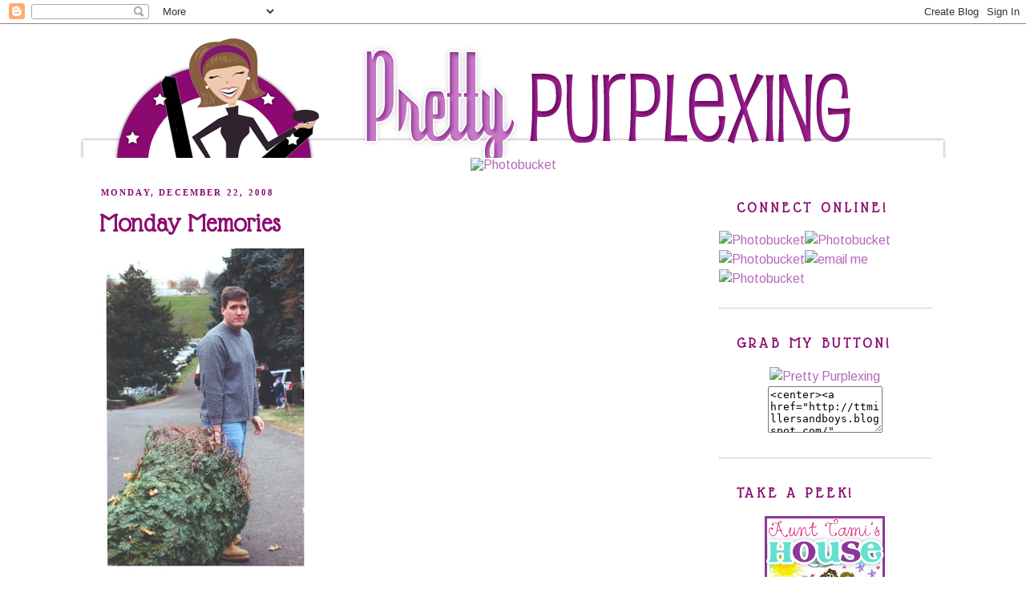

--- FILE ---
content_type: text/html; charset=UTF-8
request_url: https://www.prettypurplexing.com/2008/12/monday-memories.html
body_size: 23606
content:
<!DOCTYPE html>
<html dir='ltr' xmlns='http://www.w3.org/1999/xhtml' xmlns:b='http://www.google.com/2005/gml/b' xmlns:data='http://www.google.com/2005/gml/data' xmlns:expr='http://www.google.com/2005/gml/expr'>
<head>
<link href='https://www.blogger.com/static/v1/widgets/2944754296-widget_css_bundle.css' rel='stylesheet' type='text/css'/>
<link href="//fonts.googleapis.com/css?family=Glass+Antiqua" rel="stylesheet" type="text/css">
<meta content='text/html; charset=UTF-8' http-equiv='Content-Type'/>
<meta content='blogger' name='generator'/>
<link href='https://www.prettypurplexing.com/favicon.ico' rel='icon' type='image/x-icon'/>
<link href='https://www.prettypurplexing.com/2008/12/monday-memories.html' rel='canonical'/>
<link rel="alternate" type="application/atom+xml" title="Pretty Purplexing - Atom" href="https://www.prettypurplexing.com/feeds/posts/default" />
<link rel="alternate" type="application/rss+xml" title="Pretty Purplexing - RSS" href="https://www.prettypurplexing.com/feeds/posts/default?alt=rss" />
<link rel="service.post" type="application/atom+xml" title="Pretty Purplexing - Atom" href="https://www.blogger.com/feeds/6591089340797885298/posts/default" />

<link rel="alternate" type="application/atom+xml" title="Pretty Purplexing - Atom" href="https://www.prettypurplexing.com/feeds/5680137386184182767/comments/default" />
<!--Can't find substitution for tag [blog.ieCssRetrofitLinks]-->
<link href='https://blogger.googleusercontent.com/img/b/R29vZ2xl/AVvXsEgvpM8wUoGi0eU81I6wRQyHSiDuVP6NYIFPdQd9KhLnlHm_MwrzsqeIM8EVq7vXQQ9HEJA23H-g57evKoDcbZ-1EhUrtlRIcuhrmuf0gep1sPO-JkaFWj9HYhyskFtoqrXQxbic7NlB66o7/s400/Todd.jpg' rel='image_src'/>
<meta content='https://www.prettypurplexing.com/2008/12/monday-memories.html' property='og:url'/>
<meta content='Monday Memories' property='og:title'/>
<meta content='We used to get our Christmas trees from a farm. Santa would be there to take pictures with the kids and Mrs. Claus was there to hand out hot...' property='og:description'/>
<meta content='https://blogger.googleusercontent.com/img/b/R29vZ2xl/AVvXsEgvpM8wUoGi0eU81I6wRQyHSiDuVP6NYIFPdQd9KhLnlHm_MwrzsqeIM8EVq7vXQQ9HEJA23H-g57evKoDcbZ-1EhUrtlRIcuhrmuf0gep1sPO-JkaFWj9HYhyskFtoqrXQxbic7NlB66o7/w1200-h630-p-k-no-nu/Todd.jpg' property='og:image'/>
<title>Pretty Purplexing: Monday Memories</title>
<meta content='' name='description'/>
<style type='text/css'>@font-face{font-family:'Arimo';font-style:normal;font-weight:400;font-display:swap;src:url(//fonts.gstatic.com/s/arimo/v35/P5sfzZCDf9_T_3cV7NCUECyoxNk37cxcDRrBdwcoaaQwpBQ.woff2)format('woff2');unicode-range:U+0460-052F,U+1C80-1C8A,U+20B4,U+2DE0-2DFF,U+A640-A69F,U+FE2E-FE2F;}@font-face{font-family:'Arimo';font-style:normal;font-weight:400;font-display:swap;src:url(//fonts.gstatic.com/s/arimo/v35/P5sfzZCDf9_T_3cV7NCUECyoxNk37cxcBBrBdwcoaaQwpBQ.woff2)format('woff2');unicode-range:U+0301,U+0400-045F,U+0490-0491,U+04B0-04B1,U+2116;}@font-face{font-family:'Arimo';font-style:normal;font-weight:400;font-display:swap;src:url(//fonts.gstatic.com/s/arimo/v35/P5sfzZCDf9_T_3cV7NCUECyoxNk37cxcDBrBdwcoaaQwpBQ.woff2)format('woff2');unicode-range:U+1F00-1FFF;}@font-face{font-family:'Arimo';font-style:normal;font-weight:400;font-display:swap;src:url(//fonts.gstatic.com/s/arimo/v35/P5sfzZCDf9_T_3cV7NCUECyoxNk37cxcAxrBdwcoaaQwpBQ.woff2)format('woff2');unicode-range:U+0370-0377,U+037A-037F,U+0384-038A,U+038C,U+038E-03A1,U+03A3-03FF;}@font-face{font-family:'Arimo';font-style:normal;font-weight:400;font-display:swap;src:url(//fonts.gstatic.com/s/arimo/v35/P5sfzZCDf9_T_3cV7NCUECyoxNk37cxcAhrBdwcoaaQwpBQ.woff2)format('woff2');unicode-range:U+0307-0308,U+0590-05FF,U+200C-2010,U+20AA,U+25CC,U+FB1D-FB4F;}@font-face{font-family:'Arimo';font-style:normal;font-weight:400;font-display:swap;src:url(//fonts.gstatic.com/s/arimo/v35/P5sfzZCDf9_T_3cV7NCUECyoxNk37cxcDxrBdwcoaaQwpBQ.woff2)format('woff2');unicode-range:U+0102-0103,U+0110-0111,U+0128-0129,U+0168-0169,U+01A0-01A1,U+01AF-01B0,U+0300-0301,U+0303-0304,U+0308-0309,U+0323,U+0329,U+1EA0-1EF9,U+20AB;}@font-face{font-family:'Arimo';font-style:normal;font-weight:400;font-display:swap;src:url(//fonts.gstatic.com/s/arimo/v35/P5sfzZCDf9_T_3cV7NCUECyoxNk37cxcDhrBdwcoaaQwpBQ.woff2)format('woff2');unicode-range:U+0100-02BA,U+02BD-02C5,U+02C7-02CC,U+02CE-02D7,U+02DD-02FF,U+0304,U+0308,U+0329,U+1D00-1DBF,U+1E00-1E9F,U+1EF2-1EFF,U+2020,U+20A0-20AB,U+20AD-20C0,U+2113,U+2C60-2C7F,U+A720-A7FF;}@font-face{font-family:'Arimo';font-style:normal;font-weight:400;font-display:swap;src:url(//fonts.gstatic.com/s/arimo/v35/P5sfzZCDf9_T_3cV7NCUECyoxNk37cxcABrBdwcoaaQw.woff2)format('woff2');unicode-range:U+0000-00FF,U+0131,U+0152-0153,U+02BB-02BC,U+02C6,U+02DA,U+02DC,U+0304,U+0308,U+0329,U+2000-206F,U+20AC,U+2122,U+2191,U+2193,U+2212,U+2215,U+FEFF,U+FFFD;}</style>
<style id='page-skin-1' type='text/css'><!--
/*
-----------------------------------------------
Blogger Template Style
Name:     Minima
Date:     26 Feb 2004
Updated by: Blogger Team
----------------------------------------------- */
/* Variable definitions
====================
<Variable name="bgcolor" description="Page Background Color"
type="color" default="#fff">
<Variable name="textcolor" description="Text Color"
type="color" default="#333">
<Variable name="linkcolor" description="Link Color"
type="color" default="#58a">
<Variable name="pagetitlecolor" description="Blog Title Color"
type="color" default="#666">
<Variable name="descriptioncolor" description="Blog Description Color"
type="color" default="#999">
<Variable name="titlecolor" description="Post Title Color"
type="color" default="#c60">
<Variable name="bordercolor" description="Border Color"
type="color" default="#ccc">
<Variable name="sidebarcolor" description="Sidebar Title Color"
type="color" default="#999">
<Variable name="sidebartextcolor" description="Sidebar Text Color"
type="color" default="#666">
<Variable name="visitedlinkcolor" description="Visited Link Color"
type="color" default="#999">
<Variable name="bodyfont" description="Text Font"
type="font" default="normal normal 100% Georgia, Serif">
<Variable name="headerfont" description="Sidebar Title Font"
type="font"
default="normal normal 78% 'Trebuchet MS',Trebuchet,Arial,Verdana,Sans-serif">
<Variable name="pagetitlefont" description="Blog Title Font"
type="font"
default="normal normal 200% Georgia, Serif">
<Variable name="descriptionfont" description="Blog Description Font"
type="font"
default="normal normal 78% 'Trebuchet MS', Trebuchet, Arial, Verdana, Sans-serif">
<Variable name="postfooterfont" description="Post Footer Font"
type="font"
default="normal normal 78% 'Trebuchet MS', Trebuchet, Arial, Verdana, Sans-serif">
<Variable name="startSide" description="Side where text starts in blog language"
type="automatic" default="left">
<Variable name="endSide" description="Side where text ends in blog language"
type="automatic" default="right">
*/
/* Use this with templates/template-twocol.html */
body {
background:url(https://lh3.googleusercontent.com/blogger_img_proxy/AEn0k_sjdxz0qXXMACAzEEzqW47wK4fD1B8dfGg7dutM4FmEYMhz2_ZYpd_7SiGl1gmr2K6TNMNG0tjsLLnBsX9FUIPi1OGrg3IVZ7qnvDbPDRmhfif72EFTWV4CFAmZvG1Duj0sJXg6XZfOvglwKarh0iMVgq4ws_XvKrTOf7M=s0-d)fixed repeat-x;
margin:0;
color:#444444;
font:x-small Georgia Serif;
font-size/* */:/**/small;
font-size: /**/small;
text-align: center;
}
a:link {
color:#B868B9;
text-decoration:none;
}
a:visited {
color:#c77bc8;
text-decoration:none;
}
a:hover {
color:#8b0c71;
text-decoration:underline;
}
a img {
border-width:0;
}
/* Header
-----------------------------------------------
*/
#header-wrapper {
background: url();
width:1123px;
margin:0 auto 0px;
border:0px solid #c77bc8;
}
#header-inner {
background-position: center;
margin-left: auto;
margin-right: auto;
}
#header {
margin: 0px;
border: 0px solid #c77bc8;
text-align: center;
color:#666666;
}
#header h1 {
margin:5px 5px 0;
padding:15px 20px .25em;
line-height:1.2em;
text-transform:uppercase;
letter-spacing:.2em;
font: normal normal 200% Georgia, Serif;
}
#header a {
color:#666666;
text-decoration:none;
}
#header a:hover {
color:#666666;
}
#header .description {
margin:0 5px 5px;
padding:0 20px 15px;
max-width:700px;
text-transform:uppercase;
letter-spacing:.2em;
line-height: 1.4em;
font: normal normal 78% 'Trebuchet MS', Trebuchet, Arial, Verdana, Sans-serif;
color: #999999;
}
#header img {
margin-left: auto;
margin-right: auto;
}
/* Outer-Wrapper
----------------------------------------------- */
#outer-wrapper {
background: url(https://lh3.googleusercontent.com/blogger_img_proxy/AEn0k_t7cISPJwfyrEDmFhR__qW2oqDI_h4GBIvIP4oy7tgwjE2rPKHj0HhurrUNJ2MzJ-Mf4dsKozCVlIqQi0r-42RrHKLuLCATL8ywV2jn9ROKjBZgQr3ql3HB56Y1DYSvbbdYU-q1mzCj5DxDEZ3d25fJmTLy=s0-d);
width: 1123px;
margin:0 auto;
padding:0px;
text-align:left;
font: normal normal 16px Arimo;
}
#content-wrapper {
width: 1123px;
margin:0px auto;
padding:0px;
text-align:left;
}
#main-wrapper {
width: 670px;
margin-left: 45px;
background: transparent;
float: left;
word-wrap: break-word; /* fix for long text breaking sidebar float in IE */
overflow: hidden;     /* fix for long non-text content breaking IE sidebar float */
}
#sidebar-wrapper {
margin-right:40px;
width: 265px;
float: right;
word-wrap: break-word; /* fix for long text breaking sidebar float in IE */
overflow: hidden;      /* fix for long non-text content breaking IE sidebar float */
}
/* Headings
----------------------------------------------- */
h2 {
margin:1.5em 0 .75em;
font-family: 'Glass Antiqua',cursive;
line-height: 1.6em;
text-transform:uppercase;
letter-spacing:.2em;
color:#8b0c71;
font-size: 19px;
background:url(https://lh3.googleusercontent.com/blogger_img_proxy/AEn0k_tZQtsIaGhs2BZOomlXNyBu007IbDUOPEdi04gMcCr0DFrXvVMGL2rjxzNsfh_hM4SG7-OX8I9dKLu5_RDttQMMbr9JckBo9wTR6EpHUswtt5lMPanoX_2twE_JGoE7OsnoheaQ0ivfLf7zLHcAYXZWDxNb5XBes2LaxCU=s0-d)no-repeat;
text-indent: 22px;
}
/* Posts
-----------------------------------------------
*/
h2.date-header {
margin:1.5em 0 .5em;
font-family: Century Gothic;
font-size: 11px;
background: none;
text-indent: 2px;
text-decoration: none;
}
.post {
background: url();
background-repeat: no-repeat;
background-position: bottom center;
margin:.5em 0 1.5em;
border-bottom:2px dotted #C77BC8;
padding-bottom:5.5em;
}
.post h3 {
font-family: 'Glass Antiqua', cursive;
margin:.25em 0 0;
padding:0 0 4px;
font-size:32px;
font-weight:bold;
line-height:1.4em;
color:#8b0c71;
}
.post h3 a, .post h3 a:visited, .post h3 strong {
display:block;
text-decoration:none;
color:#8b0c71;
font-weight:normal;
}
.post h3 strong, .post h3 a:hover {
color:#444444;
}
.post-body {
margin:0 0 .75em;
line-height:1.6em;
}
.post-body blockquote {
line-height:1.3em;
}
.post-footer {
margin: .75em 0;
color:#8b0c71;
text-transform:uppercase;
letter-spacing:.1em;
font: normal normal 78% 'Trebuchet MS', Trebuchet, Arial, Verdana, Sans-serif;
line-height: 1.4em;
}
.comment-link {
margin-left:.6em;
}
.post img, table.tr-caption-container {
padding:4px;
border:1px solid transparent;
}
.tr-caption-container img {
border: none;
padding: 0;
}
.post blockquote {
margin:1em 20px;
}
.post blockquote p {
margin:.75em 0;
}
/* Comments
----------------------------------------------- */
#comments h4 {
margin:1em 0;
font-weight: bold;
line-height: 1.4em;
text-transform:uppercase;
letter-spacing:.2em;
color: #8b0c71;
}
#comments-block {
margin:1em 0 1.5em;
line-height:1.6em;
}
#comments-block .comment-author {
margin:.5em 0;
}
#comments-block .comment-body {
margin:.25em 0 0;
}
#comments-block .comment-footer {
margin:-.25em 0 2em;
line-height: 1.4em;
text-transform:uppercase;
letter-spacing:.1em;
}
#comments-block .comment-body p {
margin:0 0 .75em;
}
.deleted-comment {
font-style:italic;
color:gray;
}
#blog-pager-newer-link {
float: left;
}
#blog-pager-older-link {
float: right;
}
#blog-pager {
text-align: center;
}
.feed-links {
clear: both;
line-height: 2.5em;
}
/* Sidebar Content
----------------------------------------------- */
.sidebar {
color: #666666;
line-height: 1.5em;
}
.sidebar ul {
list-style:none;
margin:0 0 0;
padding:0 0 0;
}
.sidebar li {
margin:0;
padding-top:0;
padding-right:0;
padding-bottom:.25em;
padding-left:15px;
text-indent:0px;
line-height:1.5em;
}
.sidebar .widget, .main .widget {
border-bottom:1px dotted #c77bc8;
margin:0 0 1.5em;
padding:0 0 1.5em;
}
.main .Blog {
border-bottom-width: 0;
}
/* Profile
----------------------------------------------- */
.profile-img {
float: left;
margin-top: 0;
margin-right: 5px;
margin-bottom: 5px;
margin-left: 0;
padding: 4px;
border: 1px solid #c77bc8;
}
.profile-data {
margin:0;
text-transform:uppercase;
letter-spacing:.1em;
font: normal normal 78% 'Trebuchet MS', Trebuchet, Arial, Verdana, Sans-serif;
color: #8b0c71;
font-weight: bold;
line-height: 1.6em;
}
.profile-datablock {
margin:.5em 0 .5em;
}
.profile-textblock {
margin: 0.5em 0;
line-height: 1.6em;
}
.profile-link {
font: normal normal 78% 'Trebuchet MS', Trebuchet, Arial, Verdana, Sans-serif;
text-transform: uppercase;
letter-spacing: .1em;
}
/* Footer
----------------------------------------------- */
#footer {
width:1049px;
clear:both;
margin:0 auto;
padding-top:15px;
line-height: 1.6em;
text-transform:uppercase;
letter-spacing:.1em;
text-align: center;
}
#Post-comment-link{
position: absolute;
}
#PageList1 {
margin-top: -180px;
float:right;
margin-left: 340px;
font-family: Century Gothic;
font-size: 15px;
position:absolute;
color: #ffffff;
}
#PageList1 a:hover {
color:#B868B9;
}
.PageList LI A {
color: #ffffff
}
--></style>
<link href='https://www.blogger.com/dyn-css/authorization.css?targetBlogID=6591089340797885298&amp;zx=919e0dad-aeb9-454a-a2a3-e8c9520eaf75' media='none' onload='if(media!=&#39;all&#39;)media=&#39;all&#39;' rel='stylesheet'/><noscript><link href='https://www.blogger.com/dyn-css/authorization.css?targetBlogID=6591089340797885298&amp;zx=919e0dad-aeb9-454a-a2a3-e8c9520eaf75' rel='stylesheet'/></noscript>
<meta name='google-adsense-platform-account' content='ca-host-pub-1556223355139109'/>
<meta name='google-adsense-platform-domain' content='blogspot.com'/>

<!-- data-ad-client=ca-pub-8103839679545062 -->

</head>
<body>
<div class='navbar section' id='navbar'><div class='widget Navbar' data-version='1' id='Navbar1'><script type="text/javascript">
    function setAttributeOnload(object, attribute, val) {
      if(window.addEventListener) {
        window.addEventListener('load',
          function(){ object[attribute] = val; }, false);
      } else {
        window.attachEvent('onload', function(){ object[attribute] = val; });
      }
    }
  </script>
<div id="navbar-iframe-container"></div>
<script type="text/javascript" src="https://apis.google.com/js/platform.js"></script>
<script type="text/javascript">
      gapi.load("gapi.iframes:gapi.iframes.style.bubble", function() {
        if (gapi.iframes && gapi.iframes.getContext) {
          gapi.iframes.getContext().openChild({
              url: 'https://www.blogger.com/navbar/6591089340797885298?po\x3d5680137386184182767\x26origin\x3dhttps://www.prettypurplexing.com',
              where: document.getElementById("navbar-iframe-container"),
              id: "navbar-iframe"
          });
        }
      });
    </script><script type="text/javascript">
(function() {
var script = document.createElement('script');
script.type = 'text/javascript';
script.src = '//pagead2.googlesyndication.com/pagead/js/google_top_exp.js';
var head = document.getElementsByTagName('head')[0];
if (head) {
head.appendChild(script);
}})();
</script>
</div></div>
<div id='header-wrapper'>
<div class='header section' id='header'><div class='widget Header' data-version='1' id='Header1'>
<div id='header-inner'>
<a href='https://www.prettypurplexing.com/' style='display: block'>
<img alt='Pretty Purplexing' height='167px; ' id='Header1_headerimg' src='https://blogger.googleusercontent.com/img/b/R29vZ2xl/AVvXsEgMUhunZl_LHMnav-RGgim1H-l8Jys-psL7Bblie5L8fTRys_I7ffWSciPP7vfd-guNpLl_U4vp77RZyyIjc7O6OOdzWQR6Rrm9ef1XHt8GqcGqU_GCv6IhmF8jaMXtDEfCqJVelMhoCos/s1600/header.png' style='display: block' width='1123px; '/>
</a>
</div>
</div></div>
</div>
<div id='outer-wrapper'><div id='wrap2'>
<!-- skip links for text browsers -->
<span id='skiplinks' style='display:none;'>
<a href='#main'>skip to main </a> |
      <a href='#sidebar'>skip to sidebar</a>
</span>
<div id='content-wrapper'>
<div id='crosscol-wrapper' style='text-align:center'>
<div class='crosscol section' id='crosscol'><div class='widget HTML' data-version='1' id='HTML4'>
<div class='widget-content'>
<a href="http://ttmillersandboys.blogspot.com/" target="_blank"><img src="https://lh3.googleusercontent.com/blogger_img_proxy/AEn0k_sSm6L8gGEFWpO1TC2TF4cNfm6PznxYSHsnY2fyFOvy-rbSmT1meIVerzKitB58VjDtyyFUtkKCOG9ItXF1jXEZDkukLNi35I_Rgxyd70vMIK7uhJgTePbl4pZe_-f_OoFD9ncDkxSnsAu1UrOcuyv1DgnAsFo=s0-d" border="0" alt="Photobucket"></a>
</div>
<div class='clear'></div>
</div><div class='widget PageList' data-version='1' id='PageList1'>
<h2>Pages</h2>
<div class='widget-content'>
<ul>
<li>
<a href='https://www.prettypurplexing.com/'>Home</a>
</li>
<li>
<a href='https://www.prettypurplexing.com/p/our-family.html'>Our Family</a>
</li>
<li>
<a href='http://www.prettypurplexing.com/search/label/hockey%20life'>Hockey Life</a>
</li>
</ul>
<div class='clear'></div>
</div>
</div></div>
</div>
<div id='main-wrapper'>
<div class='main section' id='main'><div class='widget Blog' data-version='1' id='Blog1'>
<div class='blog-posts hfeed'>
<!--Can't find substitution for tag [defaultAdStart]-->

          <div class="date-outer">
        
<h2 class='date-header'><span>Monday, December 22, 2008</span></h2>

          <div class="date-posts">
        
<div class='post-outer'>
<div class='post hentry'>
<a name='5680137386184182767'></a>
<h3 class='post-title entry-title'>
Monday Memories
</h3>
<div class='post-header'>
<div class='post-header-line-1'></div>
</div>
<div class='post-body entry-content' id='post-body-5680137386184182767'>
<a href="https://blogger.googleusercontent.com/img/b/R29vZ2xl/AVvXsEgvpM8wUoGi0eU81I6wRQyHSiDuVP6NYIFPdQd9KhLnlHm_MwrzsqeIM8EVq7vXQQ9HEJA23H-g57evKoDcbZ-1EhUrtlRIcuhrmuf0gep1sPO-JkaFWj9HYhyskFtoqrXQxbic7NlB66o7/s1600-h/Todd.jpg"><img alt="" border="0" id="BLOGGER_PHOTO_ID_5282666716831838434" src="https://blogger.googleusercontent.com/img/b/R29vZ2xl/AVvXsEgvpM8wUoGi0eU81I6wRQyHSiDuVP6NYIFPdQd9KhLnlHm_MwrzsqeIM8EVq7vXQQ9HEJA23H-g57evKoDcbZ-1EhUrtlRIcuhrmuf0gep1sPO-JkaFWj9HYhyskFtoqrXQxbic7NlB66o7/s400/Todd.jpg" style="WIDTH: 251px; CURSOR: hand; HEIGHT: 400px" /></a><br /><br /><div><a href="https://blogger.googleusercontent.com/img/b/R29vZ2xl/AVvXsEjPtOKDs9FGfZ2-r6OOIO70wGJsGeslKZhyphenhyphenH-RjUeZ5SchebCmXBjDLjuFAwP-Hwdfs6JcUDjmRTC74PUjOKrDtGOFUISXlyY57ZxU35dB2jaJ1JVUkDBHUZ7EUqaJwx5E656mGQb2ev8wu/s1600-h/Santa.jpg"><img alt="" border="0" id="BLOGGER_PHOTO_ID_5282666716006605346" src="https://blogger.googleusercontent.com/img/b/R29vZ2xl/AVvXsEjPtOKDs9FGfZ2-r6OOIO70wGJsGeslKZhyphenhyphenH-RjUeZ5SchebCmXBjDLjuFAwP-Hwdfs6JcUDjmRTC74PUjOKrDtGOFUISXlyY57ZxU35dB2jaJ1JVUkDBHUZ7EUqaJwx5E656mGQb2ev8wu/s400/Santa.jpg" style="WIDTH: 400px; CURSOR: hand; HEIGHT: 284px" /></a><br /><br /><div>We used to get our Christmas trees from a farm. Santa would be there to take pictures with the kids and Mrs. Claus was there to hand out hot coca.  I find myself wondering what happened to this farm.  We don't go there anymore.  Perhaps because the boys are older and Santa isn't as impressive as he once was.  There are times I miss when my boys were younger.  I miss the hugs and the way they would say "mommy, mommy look what Santa brought me!".  </div><div> </div><div>(These pictures were taken in 2001.)</div><div><a href="https://blogger.googleusercontent.com/img/b/R29vZ2xl/AVvXsEjczpk1hMxGzmGkIzGcHb2viGtaZZnsWZEpEOhxAx1BoBgSc2fhTDrs3HnIzinb5gikucjxeooyOxgINQb33Ua795u7MbVZTcuLb2cB-UUMG9xmTDtIc92bYHRqvbMoiglVYPl3B_LxT0qp/s1600-h/boys+at+xmas.jpg"><img alt="" border="0" id="BLOGGER_PHOTO_ID_5282667451381688066" src="https://blogger.googleusercontent.com/img/b/R29vZ2xl/AVvXsEjczpk1hMxGzmGkIzGcHb2viGtaZZnsWZEpEOhxAx1BoBgSc2fhTDrs3HnIzinb5gikucjxeooyOxgINQb33Ua795u7MbVZTcuLb2cB-UUMG9xmTDtIc92bYHRqvbMoiglVYPl3B_LxT0qp/s400/boys+at+xmas.jpg" style="WIDTH: 292px; CURSOR: hand; HEIGHT: 400px" /></a></div></div>
<div style='clear: both;'></div>
</div>
<div class='post-footer'>
<div class='post-footer-line post-footer-line-1'>
<span class='post-comment-link'>
</span>
<span class='post-icons'>
<span class='item-control blog-admin pid-859144627'>
<a href='https://www.blogger.com/post-edit.g?blogID=6591089340797885298&postID=5680137386184182767&from=pencil' title='Edit Post'>
<img alt='' class='icon-action' height='18' src='https://resources.blogblog.com/img/icon18_edit_allbkg.gif' width='18'/>
</a>
</span>
</span>
<div class='post-share-buttons'>
<a class='goog-inline-block share-button sb-email' href='https://www.blogger.com/share-post.g?blogID=6591089340797885298&postID=5680137386184182767&target=email' target='_blank' title='Email This'><span class='share-button-link-text'>Email This</span></a><a class='goog-inline-block share-button sb-blog' href='https://www.blogger.com/share-post.g?blogID=6591089340797885298&postID=5680137386184182767&target=blog' onclick='window.open(this.href, "_blank", "height=270,width=475"); return false;' target='_blank' title='BlogThis!'><span class='share-button-link-text'>BlogThis!</span></a><a class='goog-inline-block share-button sb-twitter' href='https://www.blogger.com/share-post.g?blogID=6591089340797885298&postID=5680137386184182767&target=twitter' target='_blank' title='Share to X'><span class='share-button-link-text'>Share to X</span></a><a class='goog-inline-block share-button sb-facebook' href='https://www.blogger.com/share-post.g?blogID=6591089340797885298&postID=5680137386184182767&target=facebook' onclick='window.open(this.href, "_blank", "height=430,width=640"); return false;' target='_blank' title='Share to Facebook'><span class='share-button-link-text'>Share to Facebook</span></a><a class='goog-inline-block share-button sb-pinterest' href='https://www.blogger.com/share-post.g?blogID=6591089340797885298&postID=5680137386184182767&target=pinterest' target='_blank' title='Share to Pinterest'><span class='share-button-link-text'>Share to Pinterest</span></a>
</div>
</div>
<div class='post-footer-line post-footer-line-2'></div>
<div class='post-footer-line post-footer-line-3'></div>
</div>
</div>
<div class='comments' id='comments'>
<a name='comments'></a>
<h4>
4
pretty purplexing comments:
      
</h4>
<div class='comments-content'>
<script async='async' src='' type='text/javascript'></script>
<script type='text/javascript'>
    (function() {
      var items = null;
      var msgs = null;
      var config = {};

// <![CDATA[
      var cursor = null;
      if (items && items.length > 0) {
        cursor = parseInt(items[items.length - 1].timestamp) + 1;
      }

      var bodyFromEntry = function(entry) {
        var text = (entry &&
                    ((entry.content && entry.content.$t) ||
                     (entry.summary && entry.summary.$t))) ||
            '';
        if (entry && entry.gd$extendedProperty) {
          for (var k in entry.gd$extendedProperty) {
            if (entry.gd$extendedProperty[k].name == 'blogger.contentRemoved') {
              return '<span class="deleted-comment">' + text + '</span>';
            }
          }
        }
        return text;
      }

      var parse = function(data) {
        cursor = null;
        var comments = [];
        if (data && data.feed && data.feed.entry) {
          for (var i = 0, entry; entry = data.feed.entry[i]; i++) {
            var comment = {};
            // comment ID, parsed out of the original id format
            var id = /blog-(\d+).post-(\d+)/.exec(entry.id.$t);
            comment.id = id ? id[2] : null;
            comment.body = bodyFromEntry(entry);
            comment.timestamp = Date.parse(entry.published.$t) + '';
            if (entry.author && entry.author.constructor === Array) {
              var auth = entry.author[0];
              if (auth) {
                comment.author = {
                  name: (auth.name ? auth.name.$t : undefined),
                  profileUrl: (auth.uri ? auth.uri.$t : undefined),
                  avatarUrl: (auth.gd$image ? auth.gd$image.src : undefined)
                };
              }
            }
            if (entry.link) {
              if (entry.link[2]) {
                comment.link = comment.permalink = entry.link[2].href;
              }
              if (entry.link[3]) {
                var pid = /.*comments\/default\/(\d+)\?.*/.exec(entry.link[3].href);
                if (pid && pid[1]) {
                  comment.parentId = pid[1];
                }
              }
            }
            comment.deleteclass = 'item-control blog-admin';
            if (entry.gd$extendedProperty) {
              for (var k in entry.gd$extendedProperty) {
                if (entry.gd$extendedProperty[k].name == 'blogger.itemClass') {
                  comment.deleteclass += ' ' + entry.gd$extendedProperty[k].value;
                } else if (entry.gd$extendedProperty[k].name == 'blogger.displayTime') {
                  comment.displayTime = entry.gd$extendedProperty[k].value;
                }
              }
            }
            comments.push(comment);
          }
        }
        return comments;
      };

      var paginator = function(callback) {
        if (hasMore()) {
          var url = config.feed + '?alt=json&v=2&orderby=published&reverse=false&max-results=50';
          if (cursor) {
            url += '&published-min=' + new Date(cursor).toISOString();
          }
          window.bloggercomments = function(data) {
            var parsed = parse(data);
            cursor = parsed.length < 50 ? null
                : parseInt(parsed[parsed.length - 1].timestamp) + 1
            callback(parsed);
            window.bloggercomments = null;
          }
          url += '&callback=bloggercomments';
          var script = document.createElement('script');
          script.type = 'text/javascript';
          script.src = url;
          document.getElementsByTagName('head')[0].appendChild(script);
        }
      };
      var hasMore = function() {
        return !!cursor;
      };
      var getMeta = function(key, comment) {
        if ('iswriter' == key) {
          var matches = !!comment.author
              && comment.author.name == config.authorName
              && comment.author.profileUrl == config.authorUrl;
          return matches ? 'true' : '';
        } else if ('deletelink' == key) {
          return config.baseUri + '/comment/delete/'
               + config.blogId + '/' + comment.id;
        } else if ('deleteclass' == key) {
          return comment.deleteclass;
        }
        return '';
      };

      var replybox = null;
      var replyUrlParts = null;
      var replyParent = undefined;

      var onReply = function(commentId, domId) {
        if (replybox == null) {
          // lazily cache replybox, and adjust to suit this style:
          replybox = document.getElementById('comment-editor');
          if (replybox != null) {
            replybox.height = '250px';
            replybox.style.display = 'block';
            replyUrlParts = replybox.src.split('#');
          }
        }
        if (replybox && (commentId !== replyParent)) {
          replybox.src = '';
          document.getElementById(domId).insertBefore(replybox, null);
          replybox.src = replyUrlParts[0]
              + (commentId ? '&parentID=' + commentId : '')
              + '#' + replyUrlParts[1];
          replyParent = commentId;
        }
      };

      var hash = (window.location.hash || '#').substring(1);
      var startThread, targetComment;
      if (/^comment-form_/.test(hash)) {
        startThread = hash.substring('comment-form_'.length);
      } else if (/^c[0-9]+$/.test(hash)) {
        targetComment = hash.substring(1);
      }

      // Configure commenting API:
      var configJso = {
        'maxDepth': config.maxThreadDepth
      };
      var provider = {
        'id': config.postId,
        'data': items,
        'loadNext': paginator,
        'hasMore': hasMore,
        'getMeta': getMeta,
        'onReply': onReply,
        'rendered': true,
        'initComment': targetComment,
        'initReplyThread': startThread,
        'config': configJso,
        'messages': msgs
      };

      var render = function() {
        if (window.goog && window.goog.comments) {
          var holder = document.getElementById('comment-holder');
          window.goog.comments.render(holder, provider);
        }
      };

      // render now, or queue to render when library loads:
      if (window.goog && window.goog.comments) {
        render();
      } else {
        window.goog = window.goog || {};
        window.goog.comments = window.goog.comments || {};
        window.goog.comments.loadQueue = window.goog.comments.loadQueue || [];
        window.goog.comments.loadQueue.push(render);
      }
    })();
// ]]>
  </script>
<div id='comment-holder'>
<div class="comment-thread toplevel-thread"><ol id="top-ra"><li class="comment" id="c1993666332796928419"><div class="avatar-image-container"><img src="//blogger.googleusercontent.com/img/b/R29vZ2xl/AVvXsEi0zt87DVsR9w3or3xpYzVnU05Ej5sQsKP9nO7YB9AJm199LYGRPNYtoxN4MC01soArrl2Qt1kVeatBgNX23MqJZMbvHCApLU2QQpaeLBt1nB20Oa5_f1JWcJvgacItA84/s45-c/DSC_8983_0273.jpg" alt=""/></div><div class="comment-block"><div class="comment-header"><cite class="user"><a href="https://www.blogger.com/profile/06214418753098689045" rel="nofollow">Our Two Blessings From Above</a></cite><span class="icon user "></span><span class="datetime secondary-text"><a rel="nofollow" href="https://www.prettypurplexing.com/2008/12/monday-memories.html?showComment=1229968680000#c1993666332796928419">December 22, 2008 at 12:58&#8239;PM</a></span></div><p class="comment-content">I know the feeling!</p><span class="comment-actions secondary-text"><a class="comment-reply" target="_self" data-comment-id="1993666332796928419">Reply</a><span class="item-control blog-admin blog-admin pid-971674827"><a target="_self" href="https://www.blogger.com/comment/delete/6591089340797885298/1993666332796928419">Delete</a></span></span></div><div class="comment-replies"><div id="c1993666332796928419-rt" class="comment-thread inline-thread hidden"><span class="thread-toggle thread-expanded"><span class="thread-arrow"></span><span class="thread-count"><a target="_self">Replies</a></span></span><ol id="c1993666332796928419-ra" class="thread-chrome thread-expanded"><div></div><div id="c1993666332796928419-continue" class="continue"><a class="comment-reply" target="_self" data-comment-id="1993666332796928419">Reply</a></div></ol></div></div><div class="comment-replybox-single" id="c1993666332796928419-ce"></div></li><li class="comment" id="c4414475900433993244"><div class="avatar-image-container"><img src="//blogger.googleusercontent.com/img/b/R29vZ2xl/AVvXsEgHXMBToOd48qZ0yX1HwskaDvbIgGUmjdMsdpI1qaYAl-d0h3OBrbsV_xEkUwJxc6L0jDVgW2UJklitnE1ddltsOpEuxEuw1jLHXQ0ez11DoZLTl1uC2-VJq3NapmdcZA/s45-c/IMG_0366.JPG" alt=""/></div><div class="comment-block"><div class="comment-header"><cite class="user"><a href="https://www.blogger.com/profile/07163454431322742148" rel="nofollow">Ina in Alaska</a></cite><span class="icon user "></span><span class="datetime secondary-text"><a rel="nofollow" href="https://www.prettypurplexing.com/2008/12/monday-memories.html?showComment=1229987940000#c4414475900433993244">December 22, 2008 at 6:19&#8239;PM</a></span></div><p class="comment-content">oh how quickly they grow up.  PS did you see all the Tasty Cakes I got in my Christmas box?? (right side of my blog)  YUM!!!!</p><span class="comment-actions secondary-text"><a class="comment-reply" target="_self" data-comment-id="4414475900433993244">Reply</a><span class="item-control blog-admin blog-admin pid-94419629"><a target="_self" href="https://www.blogger.com/comment/delete/6591089340797885298/4414475900433993244">Delete</a></span></span></div><div class="comment-replies"><div id="c4414475900433993244-rt" class="comment-thread inline-thread hidden"><span class="thread-toggle thread-expanded"><span class="thread-arrow"></span><span class="thread-count"><a target="_self">Replies</a></span></span><ol id="c4414475900433993244-ra" class="thread-chrome thread-expanded"><div></div><div id="c4414475900433993244-continue" class="continue"><a class="comment-reply" target="_self" data-comment-id="4414475900433993244">Reply</a></div></ol></div></div><div class="comment-replybox-single" id="c4414475900433993244-ce"></div></li><li class="comment" id="c296476938885236515"><div class="avatar-image-container"><img src="//blogger.googleusercontent.com/img/b/R29vZ2xl/AVvXsEi4FQWTl6kBSAdczhh1bTsTAVjrk7F5L-W8a7HFwjDBXJWbPNFiAnuSs4bfIctk98W-O6AcmybQc3O0SEsYxj2c89HGOvLKGHt7VHzZLlHtWG25lXQWf62XNfDq_WZNmuk/s45-c/taking+a+pic.jpg" alt=""/></div><div class="comment-block"><div class="comment-header"><cite class="user"><a href="https://www.blogger.com/profile/12798890008067408048" rel="nofollow">Formerly known as Frau</a></cite><span class="icon user "></span><span class="datetime secondary-text"><a rel="nofollow" href="https://www.prettypurplexing.com/2008/12/monday-memories.html?showComment=1229992860000#c296476938885236515">December 22, 2008 at 7:41&#8239;PM</a></span></div><p class="comment-content">I hear what you are saying its so true.....makes ya kinda sad!</p><span class="comment-actions secondary-text"><a class="comment-reply" target="_self" data-comment-id="296476938885236515">Reply</a><span class="item-control blog-admin blog-admin pid-540499602"><a target="_self" href="https://www.blogger.com/comment/delete/6591089340797885298/296476938885236515">Delete</a></span></span></div><div class="comment-replies"><div id="c296476938885236515-rt" class="comment-thread inline-thread hidden"><span class="thread-toggle thread-expanded"><span class="thread-arrow"></span><span class="thread-count"><a target="_self">Replies</a></span></span><ol id="c296476938885236515-ra" class="thread-chrome thread-expanded"><div></div><div id="c296476938885236515-continue" class="continue"><a class="comment-reply" target="_self" data-comment-id="296476938885236515">Reply</a></div></ol></div></div><div class="comment-replybox-single" id="c296476938885236515-ce"></div></li><li class="comment" id="c5989023282225381204"><div class="avatar-image-container"><img src="//blogger.googleusercontent.com/img/b/R29vZ2xl/AVvXsEjcsSqte5asVAOEW89tcLGDXUWeLEvjaE43yHQ5OK7k0EhH595ujRXnXi70BXT2cKucy7dcel6fkf5rkPIqvEaDJlFLUXGXJyoTcCEwMG297583i6pTUNPgq5QFDEuL6AZJwLx1RmCGLUf9AkK93VcOcikRVVsokYltfZ4bjpQRJEq-lA/s45/525258312_698946773181003_1680681981401832511_n.jpg" alt=""/></div><div class="comment-block"><div class="comment-header"><cite class="user"><a href="https://www.blogger.com/profile/10061237531468065806" rel="nofollow">Tami</a></cite><span class="icon user blog-author"></span><span class="datetime secondary-text"><a rel="nofollow" href="https://www.prettypurplexing.com/2008/12/monday-memories.html?showComment=1230004140000#c5989023282225381204">December 22, 2008 at 10:49&#8239;PM</a></span></div><p class="comment-content">Saw the tasty cakes! ENJOY!</p><span class="comment-actions secondary-text"><a class="comment-reply" target="_self" data-comment-id="5989023282225381204">Reply</a><span class="item-control blog-admin blog-admin pid-859144627"><a target="_self" href="https://www.blogger.com/comment/delete/6591089340797885298/5989023282225381204">Delete</a></span></span></div><div class="comment-replies"><div id="c5989023282225381204-rt" class="comment-thread inline-thread hidden"><span class="thread-toggle thread-expanded"><span class="thread-arrow"></span><span class="thread-count"><a target="_self">Replies</a></span></span><ol id="c5989023282225381204-ra" class="thread-chrome thread-expanded"><div></div><div id="c5989023282225381204-continue" class="continue"><a class="comment-reply" target="_self" data-comment-id="5989023282225381204">Reply</a></div></ol></div></div><div class="comment-replybox-single" id="c5989023282225381204-ce"></div></li></ol><div id="top-continue" class="continue"><a class="comment-reply" target="_self">Add comment</a></div><div class="comment-replybox-thread" id="top-ce"></div><div class="loadmore hidden" data-post-id="5680137386184182767"><a target="_self">Load more...</a></div></div>
</div>
</div>
<p class='comment-footer'>
<div class='comment-form'>
<a name='comment-form'></a>
<h4 id='comment-post-message'>Post a Comment</h4>
<p>
</p>
<a href='https://www.blogger.com/comment/frame/6591089340797885298?po=5680137386184182767&hl=en&saa=85391&origin=https://www.prettypurplexing.com' id='comment-editor-src'></a>
<iframe allowtransparency='true' class='blogger-iframe-colorize blogger-comment-from-post' frameborder='0' height='410px' id='comment-editor' name='comment-editor' src='' width='100%'></iframe>
<script src='https://www.blogger.com/static/v1/jsbin/2830521187-comment_from_post_iframe.js' type='text/javascript'></script>
<script type='text/javascript'>
      BLOG_CMT_createIframe('https://www.blogger.com/rpc_relay.html');
    </script>
</div>
</p>
<div id='backlinks-container'>
<div id='Blog1_backlinks-container'>
</div>
</div>
</div>
</div>

        </div></div>
      
<!--Can't find substitution for tag [adEnd]-->
</div>
<div class='blog-pager' id='blog-pager'>
<span id='blog-pager-newer-link'>
<a class='blog-pager-newer-link' href='https://www.prettypurplexing.com/2008/12/katie-kari-kara.html' id='Blog1_blog-pager-newer-link' title='Newer Post'>Newer Post</a>
</span>
<span id='blog-pager-older-link'>
<a class='blog-pager-older-link' href='https://www.prettypurplexing.com/2008/12/let-there-be-lights.html' id='Blog1_blog-pager-older-link' title='Older Post'>Older Post</a>
</span>
<a class='home-link' href='https://www.prettypurplexing.com/'>Home</a>
</div>
<div class='clear'></div>
<div class='post-feeds'>
<div class='feed-links'>
Subscribe to:
<a class='feed-link' href='https://www.prettypurplexing.com/feeds/5680137386184182767/comments/default' target='_blank' type='application/atom+xml'>Post Comments (Atom)</a>
</div>
</div>
</div></div>
</div>
<div id='sidebar-wrapper'>
<div class='sidebar section' id='sidebar'><div class='widget HTML' data-version='1' id='HTML8'>
<h2 class='title'>Connect Online!</h2>
<div class='widget-content'>
<a href="https://www.facebook.com/ttmillers" target="_blank"><img style="width: 53px; height: 58px;" src="https://lh3.googleusercontent.com/blogger_img_proxy/AEn0k_vD7DrK_9s3MuaKS6jyY6RABdP3f4hYVyopO1-lGVaAJe9hsBuVzQyGWg1zR3GikV2mlMGt7fryaXr1fNljSrSmjjZug0HoJ9XAiaQJS_6x2ZZZiviN6-D9obkdk6n0-SaJPf15cmvSIfpFidzHDS5Y_XQd=s0-d" alt="Photobucket" border="0"></a><a href="https://twitter.com/#%21/ttmillers54" target="_blank"><img style="width: 53px; height: 58px;" src="https://lh3.googleusercontent.com/blogger_img_proxy/AEn0k_tP33wDX6iwlorvpQbQackNI2zCmPxWtxASWGUsi1tkxdonAPXWPglb0E7yWKQIBcf7t88SnuJB-sbxSa6-HgSe1tZqcEPi309lfWBvb7NqNOTXf9fPwDvaxlGI_UasRzuRDk_-BOMgbIdQbEGe8SrH1U5ij3dhtfqo=s0-d" alt="Photobucket" border="0"></a><a href="http://pinterest.com/ttmillers/" target="_blank"><img style="width: 47px; height: 57px;" src="https://lh3.googleusercontent.com/blogger_img_proxy/AEn0k_vJqKRoZypmmWAft70PLU1wm1FVwc2F79FMFFpPF-Jnh8-0aSx4ybznQ7qL5xMFJGqO2AAw_uXgU97LopBJJ8huROuMeS6ngNOyHWN9XNxKEfTZrys_-NjjR8b9vzGJMMRHu6Y5ds_YmdzxN5mA7zdi9Ln0oK2ExVZs0Yk=s0-d" alt="Photobucket" border="0"></a><a href="mailto:Ttmillers@prettypurplexing.com"><img style="width: 58px; height: 58px;" alt="email me" src="https://lh3.googleusercontent.com/blogger_img_proxy/AEn0k_tgBusIYOabIspjiSlIVbQ7NRpcvPm8mfMmEpCcgRJMV0u1EJIqJz0d6JtFMkhoYWVgZmyM1JD2gUS4yINN_zdbJYnsK-MVkFESt497pE4HfDyKRjxPZRGEE9174cC2e8UdCtFaRPeZOGtbUSB3l_dJE8UgYY8D-Q=s0-d" border="0"></a><a href="https://plus.google.com/+TamiMiller/" target="_blank"><img style="width: 51px; height: 58px;" src="https://lh3.googleusercontent.com/blogger_img_proxy/AEn0k_voFZy5kFPKHfKvwG7Z684F2XDeMzv9K2e2dgDr4aBn2jEM96rhSGiANr6uqL_XZjNWFS-1kGjMhKQlfi_J1XubAsSQIGSVvtW4LFXbXE5mj5SHQRlvuidLEuji-ReonYIYvwk9vJxbKQuw9Xp_GLGMQa9Lkp84ynfHd4KHHA=s0-d" alt="Photobucket" border="0"></a>
</div>
<div class='clear'></div>
</div><div class='widget HTML' data-version='1' id='HTML5'>
<h2 class='title'>Grab My Button!</h2>
<div class='widget-content'>
<div align="center"><a href="http://prettypurplexing.com/" target="_blank"><img alt="Pretty Purplexing" src="https://lh3.googleusercontent.com/blogger_img_proxy/AEn0k_v-sp1C6YHmAHcK6QzuAT0td9S1fCLfh21Ul4UYMfXvnUWiLv9Ljt4z7n3F8oOixoQCrN-OyCmNrjXDc9WxOsgKUHo1wGwdWqqZkwe5IsRsGXA3do-_RBHgqhQ1ZMwKNEFR7cBJz5apNkO5617HQixsRwv4giHCcmtJQIDC-aCUyxs=s0-d"></a> </div><div align="center"><form><textarea style="WIDTH: 137px; HEIGHT: 52px" rows="5" cols="15">&lt;center&gt;&lt;a href="http://ttmillersandboys.blogspot.com/" target="_blank"&gt;&lt;img alt="Pretty Purplexing" src="http://i1236.photobucket.com/albums/ff452/ttmillers54/Blog%20Design%202012/TAMI-BLOG-BUTTON.png" /&gt;&lt;/a&gt;&lt;/center&gt;</textarea></form></div><strong></strong>
</div>
<div class='clear'></div>
</div><div class='widget HTML' data-version='1' id='HTML2'>
<h2 class='title'>Take A Peek!</h2>
<div class='widget-content'>
<div align="center"><a href="http://aunttamishouse.blogspot.com/" title="Aunt Tami's House" target="_blank"><img src="https://blogger.googleusercontent.com/img/b/R29vZ2xl/AVvXsEiPyZlqpTEx3Ca0W9MTc4a5Tio7P6W0QS_mtS7kae4uT4jquVE54tYVoErF8JUN0dum9aUiobGrNoi9KquFaN0YWc1EVi9Vort9uCD1QkUiQUcocXyCJqPzGiodEe9MBUGypW3eB1D-oUw/s1600/blog-button-at.png" alt="Aunt Tami's House" style="border:none;" /></a></div>
</div>
<div class='clear'></div>
</div><div class='widget BlogArchive' data-version='1' id='BlogArchive1'>
<h2>A look back...</h2>
<div class='widget-content'>
<div id='ArchiveList'>
<div id='BlogArchive1_ArchiveList'>
<ul class='hierarchy'>
<li class='archivedate collapsed'>
<a class='toggle' href='javascript:void(0)'>
<span class='zippy'>

        &#9658;&#160;
      
</span>
</a>
<a class='post-count-link' href='https://www.prettypurplexing.com/2019/'>
2019
</a>
<span class='post-count' dir='ltr'>(2)</span>
<ul class='hierarchy'>
<li class='archivedate collapsed'>
<a class='toggle' href='javascript:void(0)'>
<span class='zippy'>

        &#9658;&#160;
      
</span>
</a>
<a class='post-count-link' href='https://www.prettypurplexing.com/2019/04/'>
April
</a>
<span class='post-count' dir='ltr'>(2)</span>
</li>
</ul>
</li>
</ul>
<ul class='hierarchy'>
<li class='archivedate collapsed'>
<a class='toggle' href='javascript:void(0)'>
<span class='zippy'>

        &#9658;&#160;
      
</span>
</a>
<a class='post-count-link' href='https://www.prettypurplexing.com/2017/'>
2017
</a>
<span class='post-count' dir='ltr'>(6)</span>
<ul class='hierarchy'>
<li class='archivedate collapsed'>
<a class='toggle' href='javascript:void(0)'>
<span class='zippy'>

        &#9658;&#160;
      
</span>
</a>
<a class='post-count-link' href='https://www.prettypurplexing.com/2017/12/'>
December
</a>
<span class='post-count' dir='ltr'>(2)</span>
</li>
</ul>
<ul class='hierarchy'>
<li class='archivedate collapsed'>
<a class='toggle' href='javascript:void(0)'>
<span class='zippy'>

        &#9658;&#160;
      
</span>
</a>
<a class='post-count-link' href='https://www.prettypurplexing.com/2017/10/'>
October
</a>
<span class='post-count' dir='ltr'>(1)</span>
</li>
</ul>
<ul class='hierarchy'>
<li class='archivedate collapsed'>
<a class='toggle' href='javascript:void(0)'>
<span class='zippy'>

        &#9658;&#160;
      
</span>
</a>
<a class='post-count-link' href='https://www.prettypurplexing.com/2017/08/'>
August
</a>
<span class='post-count' dir='ltr'>(1)</span>
</li>
</ul>
<ul class='hierarchy'>
<li class='archivedate collapsed'>
<a class='toggle' href='javascript:void(0)'>
<span class='zippy'>

        &#9658;&#160;
      
</span>
</a>
<a class='post-count-link' href='https://www.prettypurplexing.com/2017/04/'>
April
</a>
<span class='post-count' dir='ltr'>(1)</span>
</li>
</ul>
<ul class='hierarchy'>
<li class='archivedate collapsed'>
<a class='toggle' href='javascript:void(0)'>
<span class='zippy'>

        &#9658;&#160;
      
</span>
</a>
<a class='post-count-link' href='https://www.prettypurplexing.com/2017/01/'>
January
</a>
<span class='post-count' dir='ltr'>(1)</span>
</li>
</ul>
</li>
</ul>
<ul class='hierarchy'>
<li class='archivedate collapsed'>
<a class='toggle' href='javascript:void(0)'>
<span class='zippy'>

        &#9658;&#160;
      
</span>
</a>
<a class='post-count-link' href='https://www.prettypurplexing.com/2016/'>
2016
</a>
<span class='post-count' dir='ltr'>(10)</span>
<ul class='hierarchy'>
<li class='archivedate collapsed'>
<a class='toggle' href='javascript:void(0)'>
<span class='zippy'>

        &#9658;&#160;
      
</span>
</a>
<a class='post-count-link' href='https://www.prettypurplexing.com/2016/11/'>
November
</a>
<span class='post-count' dir='ltr'>(2)</span>
</li>
</ul>
<ul class='hierarchy'>
<li class='archivedate collapsed'>
<a class='toggle' href='javascript:void(0)'>
<span class='zippy'>

        &#9658;&#160;
      
</span>
</a>
<a class='post-count-link' href='https://www.prettypurplexing.com/2016/10/'>
October
</a>
<span class='post-count' dir='ltr'>(1)</span>
</li>
</ul>
<ul class='hierarchy'>
<li class='archivedate collapsed'>
<a class='toggle' href='javascript:void(0)'>
<span class='zippy'>

        &#9658;&#160;
      
</span>
</a>
<a class='post-count-link' href='https://www.prettypurplexing.com/2016/04/'>
April
</a>
<span class='post-count' dir='ltr'>(1)</span>
</li>
</ul>
<ul class='hierarchy'>
<li class='archivedate collapsed'>
<a class='toggle' href='javascript:void(0)'>
<span class='zippy'>

        &#9658;&#160;
      
</span>
</a>
<a class='post-count-link' href='https://www.prettypurplexing.com/2016/03/'>
March
</a>
<span class='post-count' dir='ltr'>(1)</span>
</li>
</ul>
<ul class='hierarchy'>
<li class='archivedate collapsed'>
<a class='toggle' href='javascript:void(0)'>
<span class='zippy'>

        &#9658;&#160;
      
</span>
</a>
<a class='post-count-link' href='https://www.prettypurplexing.com/2016/02/'>
February
</a>
<span class='post-count' dir='ltr'>(3)</span>
</li>
</ul>
<ul class='hierarchy'>
<li class='archivedate collapsed'>
<a class='toggle' href='javascript:void(0)'>
<span class='zippy'>

        &#9658;&#160;
      
</span>
</a>
<a class='post-count-link' href='https://www.prettypurplexing.com/2016/01/'>
January
</a>
<span class='post-count' dir='ltr'>(2)</span>
</li>
</ul>
</li>
</ul>
<ul class='hierarchy'>
<li class='archivedate collapsed'>
<a class='toggle' href='javascript:void(0)'>
<span class='zippy'>

        &#9658;&#160;
      
</span>
</a>
<a class='post-count-link' href='https://www.prettypurplexing.com/2015/'>
2015
</a>
<span class='post-count' dir='ltr'>(41)</span>
<ul class='hierarchy'>
<li class='archivedate collapsed'>
<a class='toggle' href='javascript:void(0)'>
<span class='zippy'>

        &#9658;&#160;
      
</span>
</a>
<a class='post-count-link' href='https://www.prettypurplexing.com/2015/12/'>
December
</a>
<span class='post-count' dir='ltr'>(2)</span>
</li>
</ul>
<ul class='hierarchy'>
<li class='archivedate collapsed'>
<a class='toggle' href='javascript:void(0)'>
<span class='zippy'>

        &#9658;&#160;
      
</span>
</a>
<a class='post-count-link' href='https://www.prettypurplexing.com/2015/10/'>
October
</a>
<span class='post-count' dir='ltr'>(6)</span>
</li>
</ul>
<ul class='hierarchy'>
<li class='archivedate collapsed'>
<a class='toggle' href='javascript:void(0)'>
<span class='zippy'>

        &#9658;&#160;
      
</span>
</a>
<a class='post-count-link' href='https://www.prettypurplexing.com/2015/09/'>
September
</a>
<span class='post-count' dir='ltr'>(6)</span>
</li>
</ul>
<ul class='hierarchy'>
<li class='archivedate collapsed'>
<a class='toggle' href='javascript:void(0)'>
<span class='zippy'>

        &#9658;&#160;
      
</span>
</a>
<a class='post-count-link' href='https://www.prettypurplexing.com/2015/08/'>
August
</a>
<span class='post-count' dir='ltr'>(2)</span>
</li>
</ul>
<ul class='hierarchy'>
<li class='archivedate collapsed'>
<a class='toggle' href='javascript:void(0)'>
<span class='zippy'>

        &#9658;&#160;
      
</span>
</a>
<a class='post-count-link' href='https://www.prettypurplexing.com/2015/07/'>
July
</a>
<span class='post-count' dir='ltr'>(2)</span>
</li>
</ul>
<ul class='hierarchy'>
<li class='archivedate collapsed'>
<a class='toggle' href='javascript:void(0)'>
<span class='zippy'>

        &#9658;&#160;
      
</span>
</a>
<a class='post-count-link' href='https://www.prettypurplexing.com/2015/06/'>
June
</a>
<span class='post-count' dir='ltr'>(3)</span>
</li>
</ul>
<ul class='hierarchy'>
<li class='archivedate collapsed'>
<a class='toggle' href='javascript:void(0)'>
<span class='zippy'>

        &#9658;&#160;
      
</span>
</a>
<a class='post-count-link' href='https://www.prettypurplexing.com/2015/05/'>
May
</a>
<span class='post-count' dir='ltr'>(1)</span>
</li>
</ul>
<ul class='hierarchy'>
<li class='archivedate collapsed'>
<a class='toggle' href='javascript:void(0)'>
<span class='zippy'>

        &#9658;&#160;
      
</span>
</a>
<a class='post-count-link' href='https://www.prettypurplexing.com/2015/04/'>
April
</a>
<span class='post-count' dir='ltr'>(5)</span>
</li>
</ul>
<ul class='hierarchy'>
<li class='archivedate collapsed'>
<a class='toggle' href='javascript:void(0)'>
<span class='zippy'>

        &#9658;&#160;
      
</span>
</a>
<a class='post-count-link' href='https://www.prettypurplexing.com/2015/03/'>
March
</a>
<span class='post-count' dir='ltr'>(9)</span>
</li>
</ul>
<ul class='hierarchy'>
<li class='archivedate collapsed'>
<a class='toggle' href='javascript:void(0)'>
<span class='zippy'>

        &#9658;&#160;
      
</span>
</a>
<a class='post-count-link' href='https://www.prettypurplexing.com/2015/02/'>
February
</a>
<span class='post-count' dir='ltr'>(1)</span>
</li>
</ul>
<ul class='hierarchy'>
<li class='archivedate collapsed'>
<a class='toggle' href='javascript:void(0)'>
<span class='zippy'>

        &#9658;&#160;
      
</span>
</a>
<a class='post-count-link' href='https://www.prettypurplexing.com/2015/01/'>
January
</a>
<span class='post-count' dir='ltr'>(4)</span>
</li>
</ul>
</li>
</ul>
<ul class='hierarchy'>
<li class='archivedate collapsed'>
<a class='toggle' href='javascript:void(0)'>
<span class='zippy'>

        &#9658;&#160;
      
</span>
</a>
<a class='post-count-link' href='https://www.prettypurplexing.com/2014/'>
2014
</a>
<span class='post-count' dir='ltr'>(57)</span>
<ul class='hierarchy'>
<li class='archivedate collapsed'>
<a class='toggle' href='javascript:void(0)'>
<span class='zippy'>

        &#9658;&#160;
      
</span>
</a>
<a class='post-count-link' href='https://www.prettypurplexing.com/2014/12/'>
December
</a>
<span class='post-count' dir='ltr'>(11)</span>
</li>
</ul>
<ul class='hierarchy'>
<li class='archivedate collapsed'>
<a class='toggle' href='javascript:void(0)'>
<span class='zippy'>

        &#9658;&#160;
      
</span>
</a>
<a class='post-count-link' href='https://www.prettypurplexing.com/2014/11/'>
November
</a>
<span class='post-count' dir='ltr'>(5)</span>
</li>
</ul>
<ul class='hierarchy'>
<li class='archivedate collapsed'>
<a class='toggle' href='javascript:void(0)'>
<span class='zippy'>

        &#9658;&#160;
      
</span>
</a>
<a class='post-count-link' href='https://www.prettypurplexing.com/2014/08/'>
August
</a>
<span class='post-count' dir='ltr'>(1)</span>
</li>
</ul>
<ul class='hierarchy'>
<li class='archivedate collapsed'>
<a class='toggle' href='javascript:void(0)'>
<span class='zippy'>

        &#9658;&#160;
      
</span>
</a>
<a class='post-count-link' href='https://www.prettypurplexing.com/2014/07/'>
July
</a>
<span class='post-count' dir='ltr'>(3)</span>
</li>
</ul>
<ul class='hierarchy'>
<li class='archivedate collapsed'>
<a class='toggle' href='javascript:void(0)'>
<span class='zippy'>

        &#9658;&#160;
      
</span>
</a>
<a class='post-count-link' href='https://www.prettypurplexing.com/2014/06/'>
June
</a>
<span class='post-count' dir='ltr'>(13)</span>
</li>
</ul>
<ul class='hierarchy'>
<li class='archivedate collapsed'>
<a class='toggle' href='javascript:void(0)'>
<span class='zippy'>

        &#9658;&#160;
      
</span>
</a>
<a class='post-count-link' href='https://www.prettypurplexing.com/2014/05/'>
May
</a>
<span class='post-count' dir='ltr'>(2)</span>
</li>
</ul>
<ul class='hierarchy'>
<li class='archivedate collapsed'>
<a class='toggle' href='javascript:void(0)'>
<span class='zippy'>

        &#9658;&#160;
      
</span>
</a>
<a class='post-count-link' href='https://www.prettypurplexing.com/2014/04/'>
April
</a>
<span class='post-count' dir='ltr'>(1)</span>
</li>
</ul>
<ul class='hierarchy'>
<li class='archivedate collapsed'>
<a class='toggle' href='javascript:void(0)'>
<span class='zippy'>

        &#9658;&#160;
      
</span>
</a>
<a class='post-count-link' href='https://www.prettypurplexing.com/2014/03/'>
March
</a>
<span class='post-count' dir='ltr'>(8)</span>
</li>
</ul>
<ul class='hierarchy'>
<li class='archivedate collapsed'>
<a class='toggle' href='javascript:void(0)'>
<span class='zippy'>

        &#9658;&#160;
      
</span>
</a>
<a class='post-count-link' href='https://www.prettypurplexing.com/2014/02/'>
February
</a>
<span class='post-count' dir='ltr'>(9)</span>
</li>
</ul>
<ul class='hierarchy'>
<li class='archivedate collapsed'>
<a class='toggle' href='javascript:void(0)'>
<span class='zippy'>

        &#9658;&#160;
      
</span>
</a>
<a class='post-count-link' href='https://www.prettypurplexing.com/2014/01/'>
January
</a>
<span class='post-count' dir='ltr'>(4)</span>
</li>
</ul>
</li>
</ul>
<ul class='hierarchy'>
<li class='archivedate collapsed'>
<a class='toggle' href='javascript:void(0)'>
<span class='zippy'>

        &#9658;&#160;
      
</span>
</a>
<a class='post-count-link' href='https://www.prettypurplexing.com/2013/'>
2013
</a>
<span class='post-count' dir='ltr'>(75)</span>
<ul class='hierarchy'>
<li class='archivedate collapsed'>
<a class='toggle' href='javascript:void(0)'>
<span class='zippy'>

        &#9658;&#160;
      
</span>
</a>
<a class='post-count-link' href='https://www.prettypurplexing.com/2013/12/'>
December
</a>
<span class='post-count' dir='ltr'>(8)</span>
</li>
</ul>
<ul class='hierarchy'>
<li class='archivedate collapsed'>
<a class='toggle' href='javascript:void(0)'>
<span class='zippy'>

        &#9658;&#160;
      
</span>
</a>
<a class='post-count-link' href='https://www.prettypurplexing.com/2013/11/'>
November
</a>
<span class='post-count' dir='ltr'>(6)</span>
</li>
</ul>
<ul class='hierarchy'>
<li class='archivedate collapsed'>
<a class='toggle' href='javascript:void(0)'>
<span class='zippy'>

        &#9658;&#160;
      
</span>
</a>
<a class='post-count-link' href='https://www.prettypurplexing.com/2013/10/'>
October
</a>
<span class='post-count' dir='ltr'>(4)</span>
</li>
</ul>
<ul class='hierarchy'>
<li class='archivedate collapsed'>
<a class='toggle' href='javascript:void(0)'>
<span class='zippy'>

        &#9658;&#160;
      
</span>
</a>
<a class='post-count-link' href='https://www.prettypurplexing.com/2013/08/'>
August
</a>
<span class='post-count' dir='ltr'>(9)</span>
</li>
</ul>
<ul class='hierarchy'>
<li class='archivedate collapsed'>
<a class='toggle' href='javascript:void(0)'>
<span class='zippy'>

        &#9658;&#160;
      
</span>
</a>
<a class='post-count-link' href='https://www.prettypurplexing.com/2013/07/'>
July
</a>
<span class='post-count' dir='ltr'>(12)</span>
</li>
</ul>
<ul class='hierarchy'>
<li class='archivedate collapsed'>
<a class='toggle' href='javascript:void(0)'>
<span class='zippy'>

        &#9658;&#160;
      
</span>
</a>
<a class='post-count-link' href='https://www.prettypurplexing.com/2013/06/'>
June
</a>
<span class='post-count' dir='ltr'>(5)</span>
</li>
</ul>
<ul class='hierarchy'>
<li class='archivedate collapsed'>
<a class='toggle' href='javascript:void(0)'>
<span class='zippy'>

        &#9658;&#160;
      
</span>
</a>
<a class='post-count-link' href='https://www.prettypurplexing.com/2013/05/'>
May
</a>
<span class='post-count' dir='ltr'>(4)</span>
</li>
</ul>
<ul class='hierarchy'>
<li class='archivedate collapsed'>
<a class='toggle' href='javascript:void(0)'>
<span class='zippy'>

        &#9658;&#160;
      
</span>
</a>
<a class='post-count-link' href='https://www.prettypurplexing.com/2013/04/'>
April
</a>
<span class='post-count' dir='ltr'>(3)</span>
</li>
</ul>
<ul class='hierarchy'>
<li class='archivedate collapsed'>
<a class='toggle' href='javascript:void(0)'>
<span class='zippy'>

        &#9658;&#160;
      
</span>
</a>
<a class='post-count-link' href='https://www.prettypurplexing.com/2013/03/'>
March
</a>
<span class='post-count' dir='ltr'>(9)</span>
</li>
</ul>
<ul class='hierarchy'>
<li class='archivedate collapsed'>
<a class='toggle' href='javascript:void(0)'>
<span class='zippy'>

        &#9658;&#160;
      
</span>
</a>
<a class='post-count-link' href='https://www.prettypurplexing.com/2013/02/'>
February
</a>
<span class='post-count' dir='ltr'>(4)</span>
</li>
</ul>
<ul class='hierarchy'>
<li class='archivedate collapsed'>
<a class='toggle' href='javascript:void(0)'>
<span class='zippy'>

        &#9658;&#160;
      
</span>
</a>
<a class='post-count-link' href='https://www.prettypurplexing.com/2013/01/'>
January
</a>
<span class='post-count' dir='ltr'>(11)</span>
</li>
</ul>
</li>
</ul>
<ul class='hierarchy'>
<li class='archivedate collapsed'>
<a class='toggle' href='javascript:void(0)'>
<span class='zippy'>

        &#9658;&#160;
      
</span>
</a>
<a class='post-count-link' href='https://www.prettypurplexing.com/2012/'>
2012
</a>
<span class='post-count' dir='ltr'>(117)</span>
<ul class='hierarchy'>
<li class='archivedate collapsed'>
<a class='toggle' href='javascript:void(0)'>
<span class='zippy'>

        &#9658;&#160;
      
</span>
</a>
<a class='post-count-link' href='https://www.prettypurplexing.com/2012/12/'>
December
</a>
<span class='post-count' dir='ltr'>(13)</span>
</li>
</ul>
<ul class='hierarchy'>
<li class='archivedate collapsed'>
<a class='toggle' href='javascript:void(0)'>
<span class='zippy'>

        &#9658;&#160;
      
</span>
</a>
<a class='post-count-link' href='https://www.prettypurplexing.com/2012/11/'>
November
</a>
<span class='post-count' dir='ltr'>(10)</span>
</li>
</ul>
<ul class='hierarchy'>
<li class='archivedate collapsed'>
<a class='toggle' href='javascript:void(0)'>
<span class='zippy'>

        &#9658;&#160;
      
</span>
</a>
<a class='post-count-link' href='https://www.prettypurplexing.com/2012/10/'>
October
</a>
<span class='post-count' dir='ltr'>(11)</span>
</li>
</ul>
<ul class='hierarchy'>
<li class='archivedate collapsed'>
<a class='toggle' href='javascript:void(0)'>
<span class='zippy'>

        &#9658;&#160;
      
</span>
</a>
<a class='post-count-link' href='https://www.prettypurplexing.com/2012/09/'>
September
</a>
<span class='post-count' dir='ltr'>(7)</span>
</li>
</ul>
<ul class='hierarchy'>
<li class='archivedate collapsed'>
<a class='toggle' href='javascript:void(0)'>
<span class='zippy'>

        &#9658;&#160;
      
</span>
</a>
<a class='post-count-link' href='https://www.prettypurplexing.com/2012/08/'>
August
</a>
<span class='post-count' dir='ltr'>(10)</span>
</li>
</ul>
<ul class='hierarchy'>
<li class='archivedate collapsed'>
<a class='toggle' href='javascript:void(0)'>
<span class='zippy'>

        &#9658;&#160;
      
</span>
</a>
<a class='post-count-link' href='https://www.prettypurplexing.com/2012/07/'>
July
</a>
<span class='post-count' dir='ltr'>(8)</span>
</li>
</ul>
<ul class='hierarchy'>
<li class='archivedate collapsed'>
<a class='toggle' href='javascript:void(0)'>
<span class='zippy'>

        &#9658;&#160;
      
</span>
</a>
<a class='post-count-link' href='https://www.prettypurplexing.com/2012/06/'>
June
</a>
<span class='post-count' dir='ltr'>(8)</span>
</li>
</ul>
<ul class='hierarchy'>
<li class='archivedate collapsed'>
<a class='toggle' href='javascript:void(0)'>
<span class='zippy'>

        &#9658;&#160;
      
</span>
</a>
<a class='post-count-link' href='https://www.prettypurplexing.com/2012/05/'>
May
</a>
<span class='post-count' dir='ltr'>(11)</span>
</li>
</ul>
<ul class='hierarchy'>
<li class='archivedate collapsed'>
<a class='toggle' href='javascript:void(0)'>
<span class='zippy'>

        &#9658;&#160;
      
</span>
</a>
<a class='post-count-link' href='https://www.prettypurplexing.com/2012/04/'>
April
</a>
<span class='post-count' dir='ltr'>(4)</span>
</li>
</ul>
<ul class='hierarchy'>
<li class='archivedate collapsed'>
<a class='toggle' href='javascript:void(0)'>
<span class='zippy'>

        &#9658;&#160;
      
</span>
</a>
<a class='post-count-link' href='https://www.prettypurplexing.com/2012/03/'>
March
</a>
<span class='post-count' dir='ltr'>(6)</span>
</li>
</ul>
<ul class='hierarchy'>
<li class='archivedate collapsed'>
<a class='toggle' href='javascript:void(0)'>
<span class='zippy'>

        &#9658;&#160;
      
</span>
</a>
<a class='post-count-link' href='https://www.prettypurplexing.com/2012/02/'>
February
</a>
<span class='post-count' dir='ltr'>(12)</span>
</li>
</ul>
<ul class='hierarchy'>
<li class='archivedate collapsed'>
<a class='toggle' href='javascript:void(0)'>
<span class='zippy'>

        &#9658;&#160;
      
</span>
</a>
<a class='post-count-link' href='https://www.prettypurplexing.com/2012/01/'>
January
</a>
<span class='post-count' dir='ltr'>(17)</span>
</li>
</ul>
</li>
</ul>
<ul class='hierarchy'>
<li class='archivedate collapsed'>
<a class='toggle' href='javascript:void(0)'>
<span class='zippy'>

        &#9658;&#160;
      
</span>
</a>
<a class='post-count-link' href='https://www.prettypurplexing.com/2011/'>
2011
</a>
<span class='post-count' dir='ltr'>(38)</span>
<ul class='hierarchy'>
<li class='archivedate collapsed'>
<a class='toggle' href='javascript:void(0)'>
<span class='zippy'>

        &#9658;&#160;
      
</span>
</a>
<a class='post-count-link' href='https://www.prettypurplexing.com/2011/12/'>
December
</a>
<span class='post-count' dir='ltr'>(17)</span>
</li>
</ul>
<ul class='hierarchy'>
<li class='archivedate collapsed'>
<a class='toggle' href='javascript:void(0)'>
<span class='zippy'>

        &#9658;&#160;
      
</span>
</a>
<a class='post-count-link' href='https://www.prettypurplexing.com/2011/11/'>
November
</a>
<span class='post-count' dir='ltr'>(15)</span>
</li>
</ul>
<ul class='hierarchy'>
<li class='archivedate collapsed'>
<a class='toggle' href='javascript:void(0)'>
<span class='zippy'>

        &#9658;&#160;
      
</span>
</a>
<a class='post-count-link' href='https://www.prettypurplexing.com/2011/10/'>
October
</a>
<span class='post-count' dir='ltr'>(4)</span>
</li>
</ul>
<ul class='hierarchy'>
<li class='archivedate collapsed'>
<a class='toggle' href='javascript:void(0)'>
<span class='zippy'>

        &#9658;&#160;
      
</span>
</a>
<a class='post-count-link' href='https://www.prettypurplexing.com/2011/09/'>
September
</a>
<span class='post-count' dir='ltr'>(1)</span>
</li>
</ul>
<ul class='hierarchy'>
<li class='archivedate collapsed'>
<a class='toggle' href='javascript:void(0)'>
<span class='zippy'>

        &#9658;&#160;
      
</span>
</a>
<a class='post-count-link' href='https://www.prettypurplexing.com/2011/05/'>
May
</a>
<span class='post-count' dir='ltr'>(1)</span>
</li>
</ul>
</li>
</ul>
<ul class='hierarchy'>
<li class='archivedate collapsed'>
<a class='toggle' href='javascript:void(0)'>
<span class='zippy'>

        &#9658;&#160;
      
</span>
</a>
<a class='post-count-link' href='https://www.prettypurplexing.com/2010/'>
2010
</a>
<span class='post-count' dir='ltr'>(10)</span>
<ul class='hierarchy'>
<li class='archivedate collapsed'>
<a class='toggle' href='javascript:void(0)'>
<span class='zippy'>

        &#9658;&#160;
      
</span>
</a>
<a class='post-count-link' href='https://www.prettypurplexing.com/2010/12/'>
December
</a>
<span class='post-count' dir='ltr'>(1)</span>
</li>
</ul>
<ul class='hierarchy'>
<li class='archivedate collapsed'>
<a class='toggle' href='javascript:void(0)'>
<span class='zippy'>

        &#9658;&#160;
      
</span>
</a>
<a class='post-count-link' href='https://www.prettypurplexing.com/2010/07/'>
July
</a>
<span class='post-count' dir='ltr'>(3)</span>
</li>
</ul>
<ul class='hierarchy'>
<li class='archivedate collapsed'>
<a class='toggle' href='javascript:void(0)'>
<span class='zippy'>

        &#9658;&#160;
      
</span>
</a>
<a class='post-count-link' href='https://www.prettypurplexing.com/2010/05/'>
May
</a>
<span class='post-count' dir='ltr'>(1)</span>
</li>
</ul>
<ul class='hierarchy'>
<li class='archivedate collapsed'>
<a class='toggle' href='javascript:void(0)'>
<span class='zippy'>

        &#9658;&#160;
      
</span>
</a>
<a class='post-count-link' href='https://www.prettypurplexing.com/2010/02/'>
February
</a>
<span class='post-count' dir='ltr'>(2)</span>
</li>
</ul>
<ul class='hierarchy'>
<li class='archivedate collapsed'>
<a class='toggle' href='javascript:void(0)'>
<span class='zippy'>

        &#9658;&#160;
      
</span>
</a>
<a class='post-count-link' href='https://www.prettypurplexing.com/2010/01/'>
January
</a>
<span class='post-count' dir='ltr'>(3)</span>
</li>
</ul>
</li>
</ul>
<ul class='hierarchy'>
<li class='archivedate collapsed'>
<a class='toggle' href='javascript:void(0)'>
<span class='zippy'>

        &#9658;&#160;
      
</span>
</a>
<a class='post-count-link' href='https://www.prettypurplexing.com/2009/'>
2009
</a>
<span class='post-count' dir='ltr'>(114)</span>
<ul class='hierarchy'>
<li class='archivedate collapsed'>
<a class='toggle' href='javascript:void(0)'>
<span class='zippy'>

        &#9658;&#160;
      
</span>
</a>
<a class='post-count-link' href='https://www.prettypurplexing.com/2009/12/'>
December
</a>
<span class='post-count' dir='ltr'>(7)</span>
</li>
</ul>
<ul class='hierarchy'>
<li class='archivedate collapsed'>
<a class='toggle' href='javascript:void(0)'>
<span class='zippy'>

        &#9658;&#160;
      
</span>
</a>
<a class='post-count-link' href='https://www.prettypurplexing.com/2009/11/'>
November
</a>
<span class='post-count' dir='ltr'>(4)</span>
</li>
</ul>
<ul class='hierarchy'>
<li class='archivedate collapsed'>
<a class='toggle' href='javascript:void(0)'>
<span class='zippy'>

        &#9658;&#160;
      
</span>
</a>
<a class='post-count-link' href='https://www.prettypurplexing.com/2009/10/'>
October
</a>
<span class='post-count' dir='ltr'>(4)</span>
</li>
</ul>
<ul class='hierarchy'>
<li class='archivedate collapsed'>
<a class='toggle' href='javascript:void(0)'>
<span class='zippy'>

        &#9658;&#160;
      
</span>
</a>
<a class='post-count-link' href='https://www.prettypurplexing.com/2009/09/'>
September
</a>
<span class='post-count' dir='ltr'>(3)</span>
</li>
</ul>
<ul class='hierarchy'>
<li class='archivedate collapsed'>
<a class='toggle' href='javascript:void(0)'>
<span class='zippy'>

        &#9658;&#160;
      
</span>
</a>
<a class='post-count-link' href='https://www.prettypurplexing.com/2009/08/'>
August
</a>
<span class='post-count' dir='ltr'>(4)</span>
</li>
</ul>
<ul class='hierarchy'>
<li class='archivedate collapsed'>
<a class='toggle' href='javascript:void(0)'>
<span class='zippy'>

        &#9658;&#160;
      
</span>
</a>
<a class='post-count-link' href='https://www.prettypurplexing.com/2009/07/'>
July
</a>
<span class='post-count' dir='ltr'>(1)</span>
</li>
</ul>
<ul class='hierarchy'>
<li class='archivedate collapsed'>
<a class='toggle' href='javascript:void(0)'>
<span class='zippy'>

        &#9658;&#160;
      
</span>
</a>
<a class='post-count-link' href='https://www.prettypurplexing.com/2009/06/'>
June
</a>
<span class='post-count' dir='ltr'>(10)</span>
</li>
</ul>
<ul class='hierarchy'>
<li class='archivedate collapsed'>
<a class='toggle' href='javascript:void(0)'>
<span class='zippy'>

        &#9658;&#160;
      
</span>
</a>
<a class='post-count-link' href='https://www.prettypurplexing.com/2009/05/'>
May
</a>
<span class='post-count' dir='ltr'>(10)</span>
</li>
</ul>
<ul class='hierarchy'>
<li class='archivedate collapsed'>
<a class='toggle' href='javascript:void(0)'>
<span class='zippy'>

        &#9658;&#160;
      
</span>
</a>
<a class='post-count-link' href='https://www.prettypurplexing.com/2009/04/'>
April
</a>
<span class='post-count' dir='ltr'>(14)</span>
</li>
</ul>
<ul class='hierarchy'>
<li class='archivedate collapsed'>
<a class='toggle' href='javascript:void(0)'>
<span class='zippy'>

        &#9658;&#160;
      
</span>
</a>
<a class='post-count-link' href='https://www.prettypurplexing.com/2009/03/'>
March
</a>
<span class='post-count' dir='ltr'>(18)</span>
</li>
</ul>
<ul class='hierarchy'>
<li class='archivedate collapsed'>
<a class='toggle' href='javascript:void(0)'>
<span class='zippy'>

        &#9658;&#160;
      
</span>
</a>
<a class='post-count-link' href='https://www.prettypurplexing.com/2009/02/'>
February
</a>
<span class='post-count' dir='ltr'>(20)</span>
</li>
</ul>
<ul class='hierarchy'>
<li class='archivedate collapsed'>
<a class='toggle' href='javascript:void(0)'>
<span class='zippy'>

        &#9658;&#160;
      
</span>
</a>
<a class='post-count-link' href='https://www.prettypurplexing.com/2009/01/'>
January
</a>
<span class='post-count' dir='ltr'>(19)</span>
</li>
</ul>
</li>
</ul>
<ul class='hierarchy'>
<li class='archivedate expanded'>
<a class='toggle' href='javascript:void(0)'>
<span class='zippy toggle-open'>

        &#9660;&#160;
      
</span>
</a>
<a class='post-count-link' href='https://www.prettypurplexing.com/2008/'>
2008
</a>
<span class='post-count' dir='ltr'>(66)</span>
<ul class='hierarchy'>
<li class='archivedate expanded'>
<a class='toggle' href='javascript:void(0)'>
<span class='zippy toggle-open'>

        &#9660;&#160;
      
</span>
</a>
<a class='post-count-link' href='https://www.prettypurplexing.com/2008/12/'>
December
</a>
<span class='post-count' dir='ltr'>(30)</span>
<ul class='posts'>
<li><a href='https://www.prettypurplexing.com/2008/12/december-2008.html'>December 2008</a></li>
<li><a href='https://www.prettypurplexing.com/2008/12/poppop-ritschards-train.html'>Poppop Ritschards Train</a></li>
<li><a href='https://www.prettypurplexing.com/2008/12/i-know-i-posted-lot-of-entries-today.html'>I posted a lot of entries today. Mainly pictures o...</a></li>
<li><a href='https://www.prettypurplexing.com/2008/12/christmas-day-photos.html'>Christmas Day Photos</a></li>
<li><a href='https://www.prettypurplexing.com/2008/12/engaged.html'>ENGAGED!</a></li>
<li><a href='https://www.prettypurplexing.com/2008/12/favorite-present.html'>Favorite Present</a></li>
<li><a href='https://www.prettypurplexing.com/2008/12/gingerbread-house.html'>Gingerbread House</a></li>
<li><a href='https://www.prettypurplexing.com/2008/12/katie-kari-kara.html'>Katie, Kari &amp; Kara</a></li>
<li><a href='https://www.prettypurplexing.com/2008/12/monday-memories.html'>Monday Memories</a></li>
<li><a href='https://www.prettypurplexing.com/2008/12/let-there-be-lights.html'>Let there be LIGHTS!</a></li>
<li><a href='https://www.prettypurplexing.com/2008/12/how-many-days.html'>How many days?</a></li>
<li><a href='https://www.prettypurplexing.com/2008/12/couch-potato.html'>Couch Potato</a></li>
<li><a href='https://www.prettypurplexing.com/2008/12/hockey-injury.html'>Hockey Injury</a></li>
<li><a href='https://www.prettypurplexing.com/2008/12/got-defense.html'>Got Defense?</a></li>
<li><a href='https://www.prettypurplexing.com/2008/12/zacharys-1st-goal.html'>Zachary&#39;s 1st Goal!</a></li>
<li><a href='https://www.prettypurplexing.com/2008/12/ahren-and-ashley.html'>Ahren and Ashley</a></li>
<li><a href='https://www.prettypurplexing.com/2008/12/hoar-house.html'>The Hoar House</a></li>
<li><a href='https://www.prettypurplexing.com/2008/12/ho-ho-ho.html'>Ho, Ho, Ho</a></li>
<li><a href='https://www.prettypurplexing.com/2008/12/happy-holidays.html'>Happy Holidays</a></li>
<li><a href='https://www.prettypurplexing.com/2008/12/dallas-cowboys.html'>Dallas Cowboys</a></li>
<li><a href='https://www.prettypurplexing.com/2008/12/almost-christmas.html'>Almost Christmas</a></li>
<li><a href='https://www.prettypurplexing.com/2008/12/riley.html'>Riley</a></li>
<li><a href='https://www.prettypurplexing.com/2008/12/more-hockey.html'>More Hockey</a></li>
<li><a href='https://www.prettypurplexing.com/2008/12/christmas-decorations.html'>Christmas Decorations</a></li>
<li><a href='https://www.prettypurplexing.com/2008/12/monday-morning.html'>Monday morning musings</a></li>
<li><a href='https://www.prettypurplexing.com/2008/12/borders-book-store.html'>Borders Book Store</a></li>
<li><a href='https://www.prettypurplexing.com/2008/12/science-project.html'>Science Project</a></li>
<li><a href='https://www.prettypurplexing.com/2008/12/very-ghetto-christmas-house.html'>Very Ghetto Christmas House</a></li>
<li><a href='https://www.prettypurplexing.com/2008/12/pepper-spray.html'>Pepper Spray</a></li>
<li><a href='https://www.prettypurplexing.com/2008/12/champions.html'>HOCKEY CHAMPIONS</a></li>
</ul>
</li>
</ul>
<ul class='hierarchy'>
<li class='archivedate collapsed'>
<a class='toggle' href='javascript:void(0)'>
<span class='zippy'>

        &#9658;&#160;
      
</span>
</a>
<a class='post-count-link' href='https://www.prettypurplexing.com/2008/11/'>
November
</a>
<span class='post-count' dir='ltr'>(16)</span>
</li>
</ul>
<ul class='hierarchy'>
<li class='archivedate collapsed'>
<a class='toggle' href='javascript:void(0)'>
<span class='zippy'>

        &#9658;&#160;
      
</span>
</a>
<a class='post-count-link' href='https://www.prettypurplexing.com/2008/10/'>
October
</a>
<span class='post-count' dir='ltr'>(9)</span>
</li>
</ul>
<ul class='hierarchy'>
<li class='archivedate collapsed'>
<a class='toggle' href='javascript:void(0)'>
<span class='zippy'>

        &#9658;&#160;
      
</span>
</a>
<a class='post-count-link' href='https://www.prettypurplexing.com/2008/09/'>
September
</a>
<span class='post-count' dir='ltr'>(5)</span>
</li>
</ul>
<ul class='hierarchy'>
<li class='archivedate collapsed'>
<a class='toggle' href='javascript:void(0)'>
<span class='zippy'>

        &#9658;&#160;
      
</span>
</a>
<a class='post-count-link' href='https://www.prettypurplexing.com/2008/08/'>
August
</a>
<span class='post-count' dir='ltr'>(4)</span>
</li>
</ul>
<ul class='hierarchy'>
<li class='archivedate collapsed'>
<a class='toggle' href='javascript:void(0)'>
<span class='zippy'>

        &#9658;&#160;
      
</span>
</a>
<a class='post-count-link' href='https://www.prettypurplexing.com/2008/01/'>
January
</a>
<span class='post-count' dir='ltr'>(2)</span>
</li>
</ul>
</li>
</ul>
</div>
</div>
<div class='clear'></div>
</div>
</div><div class='widget Profile' data-version='1' id='Profile1'>
<div class='widget-content'>
<a href='https://www.blogger.com/profile/10061237531468065806'><img alt='My photo' class='profile-img' height='80' src='//blogger.googleusercontent.com/img/b/R29vZ2xl/AVvXsEjcsSqte5asVAOEW89tcLGDXUWeLEvjaE43yHQ5OK7k0EhH595ujRXnXi70BXT2cKucy7dcel6fkf5rkPIqvEaDJlFLUXGXJyoTcCEwMG297583i6pTUNPgq5QFDEuL6AZJwLx1RmCGLUf9AkK93VcOcikRVVsokYltfZ4bjpQRJEq-lA/s1600/525258312_698946773181003_1680681981401832511_n.jpg' width='80'/></a>
<dl class='profile-datablock'>
<dt class='profile-data'>
<a class='profile-name-link g-profile' href='https://www.blogger.com/profile/10061237531468065806' rel='author' style='background-image: url(//www.blogger.com/img/logo-16.png);'>
Tami
</a>
</dt>
<dd class='profile-textblock'>I am a wife to a great guy. A mom to 3 amazing guys and grandmom to 1 little dude. I am a Scrapbook Junkie. Photography novice. Diet Pepsi addict. Neat freak. Perpetual texter. Animal lover. And a proud Philadelphia Flyers Fan!</dd>
</dl>
<a class='profile-link' href='https://www.blogger.com/profile/10061237531468065806' rel='author'>View my complete profile</a>
<div class='clear'></div>
</div>
</div><div class='widget Followers' data-version='1' id='Followers1'>
<h2 class='title'>Join my friends...</h2>
<div class='widget-content'>
<div id='Followers1-wrapper'>
<div style='margin-right:2px;'>
<div><script type="text/javascript" src="https://apis.google.com/js/platform.js"></script>
<div id="followers-iframe-container"></div>
<script type="text/javascript">
    window.followersIframe = null;
    function followersIframeOpen(url) {
      gapi.load("gapi.iframes", function() {
        if (gapi.iframes && gapi.iframes.getContext) {
          window.followersIframe = gapi.iframes.getContext().openChild({
            url: url,
            where: document.getElementById("followers-iframe-container"),
            messageHandlersFilter: gapi.iframes.CROSS_ORIGIN_IFRAMES_FILTER,
            messageHandlers: {
              '_ready': function(obj) {
                window.followersIframe.getIframeEl().height = obj.height;
              },
              'reset': function() {
                window.followersIframe.close();
                followersIframeOpen("https://www.blogger.com/followers/frame/6591089340797885298?colors\x3dCgt0cmFuc3BhcmVudBILdHJhbnNwYXJlbnQaByM2NjY2NjYiByNjNzdiYzgqByNmZmZmZmYyByM4YjBjNzE6ByM2NjY2NjZCByNjNzdiYzhKByM5OTk5OTlSByNjNzdiYzhaC3RyYW5zcGFyZW50\x26pageSize\x3d21\x26hl\x3den\x26origin\x3dhttps://www.prettypurplexing.com");
              },
              'open': function(url) {
                window.followersIframe.close();
                followersIframeOpen(url);
              }
            }
          });
        }
      });
    }
    followersIframeOpen("https://www.blogger.com/followers/frame/6591089340797885298?colors\x3dCgt0cmFuc3BhcmVudBILdHJhbnNwYXJlbnQaByM2NjY2NjYiByNjNzdiYzgqByNmZmZmZmYyByM4YjBjNzE6ByM2NjY2NjZCByNjNzdiYzhKByM5OTk5OTlSByNjNzdiYzhaC3RyYW5zcGFyZW50\x26pageSize\x3d21\x26hl\x3den\x26origin\x3dhttps://www.prettypurplexing.com");
  </script></div>
</div>
</div>
<div class='clear'></div>
</div>
</div><div class='widget HTML' data-version='1' id='HTML13'>
<div class='widget-content'>
<a title="Follow Pretty Purplexing on Bloglovin" href="http://www.bloglovin.com/en/blog/4561853"><img alt="Follow on Bloglovin" src="https://lh3.googleusercontent.com/blogger_img_proxy/AEn0k_v45oJkxvgK8ThV7NwBZDnPaNUDrK5muFpo9uiduIEqLCeOrY6awqP8IaAPn3DnnEY3pP9LrTCrHwVKA86W1RYJUKjRWXX6gCzX1rN2o5NQZj7li0TNUybDgY3FfB0e8iVn0Q=s0-d" border="0"></a>
</div>
<div class='clear'></div>
</div><div class='widget Label' data-version='1' id='Label1'>
<h2>A look for&#8230;.</h2>
<div class='widget-content cloud-label-widget-content'>
<span class='label-size label-size-2'>
<a dir='ltr' href='https://www.prettypurplexing.com/search/label/4th%20of%20July'>4th of July</a>
</span>
<span class='label-size label-size-4'>
<a dir='ltr' href='https://www.prettypurplexing.com/search/label/ahren'>ahren</a>
</span>
<span class='label-size label-size-2'>
<a dir='ltr' href='https://www.prettypurplexing.com/search/label/autumn'>autumn</a>
</span>
<span class='label-size label-size-3'>
<a dir='ltr' href='https://www.prettypurplexing.com/search/label/Bipolar'>Bipolar</a>
</span>
<span class='label-size label-size-4'>
<a dir='ltr' href='https://www.prettypurplexing.com/search/label/birthday'>birthday</a>
</span>
<span class='label-size label-size-5'>
<a dir='ltr' href='https://www.prettypurplexing.com/search/label/brandon'>brandon</a>
</span>
<span class='label-size label-size-3'>
<a dir='ltr' href='https://www.prettypurplexing.com/search/label/cars'>cars</a>
</span>
<span class='label-size label-size-3'>
<a dir='ltr' href='https://www.prettypurplexing.com/search/label/cats'>cats</a>
</span>
<span class='label-size label-size-4'>
<a dir='ltr' href='https://www.prettypurplexing.com/search/label/Christmas'>Christmas</a>
</span>
<span class='label-size label-size-3'>
<a dir='ltr' href='https://www.prettypurplexing.com/search/label/College%20Life'>College Life</a>
</span>
<span class='label-size label-size-4'>
<a dir='ltr' href='https://www.prettypurplexing.com/search/label/dogs'>dogs</a>
</span>
<span class='label-size label-size-3'>
<a dir='ltr' href='https://www.prettypurplexing.com/search/label/Easter'>Easter</a>
</span>
<span class='label-size label-size-3'>
<a dir='ltr' href='https://www.prettypurplexing.com/search/label/education'>education</a>
</span>
<span class='label-size label-size-3'>
<a dir='ltr' href='https://www.prettypurplexing.com/search/label/Entertainment'>Entertainment</a>
</span>
<span class='label-size label-size-5'>
<a dir='ltr' href='https://www.prettypurplexing.com/search/label/family'>family</a>
</span>
<span class='label-size label-size-3'>
<a dir='ltr' href='https://www.prettypurplexing.com/search/label/football'>football</a>
</span>
<span class='label-size label-size-3'>
<a dir='ltr' href='https://www.prettypurplexing.com/search/label/Friday%20Fragments'>Friday Fragments</a>
</span>
<span class='label-size label-size-4'>
<a dir='ltr' href='https://www.prettypurplexing.com/search/label/friends'>friends</a>
</span>
<span class='label-size label-size-3'>
<a dir='ltr' href='https://www.prettypurplexing.com/search/label/games'>games</a>
</span>
<span class='label-size label-size-1'>
<a dir='ltr' href='https://www.prettypurplexing.com/search/label/Gammi'>Gammi</a>
</span>
<span class='label-size label-size-2'>
<a dir='ltr' href='https://www.prettypurplexing.com/search/label/garden'>garden</a>
</span>
<span class='label-size label-size-2'>
<a dir='ltr' href='https://www.prettypurplexing.com/search/label/germany'>germany</a>
</span>
<span class='label-size label-size-3'>
<a dir='ltr' href='https://www.prettypurplexing.com/search/label/golf'>golf</a>
</span>
<span class='label-size label-size-2'>
<a dir='ltr' href='https://www.prettypurplexing.com/search/label/halloween'>halloween</a>
</span>
<span class='label-size label-size-3'>
<a dir='ltr' href='https://www.prettypurplexing.com/search/label/Health%20and%20Illness'>Health and Illness</a>
</span>
<span class='label-size label-size-3'>
<a dir='ltr' href='https://www.prettypurplexing.com/search/label/history'>history</a>
</span>
<span class='label-size label-size-5'>
<a dir='ltr' href='https://www.prettypurplexing.com/search/label/hockey'>hockey</a>
</span>
<span class='label-size label-size-4'>
<a dir='ltr' href='https://www.prettypurplexing.com/search/label/hockey%20life'>hockey life</a>
</span>
<span class='label-size label-size-3'>
<a dir='ltr' href='https://www.prettypurplexing.com/search/label/Holidays'>Holidays</a>
</span>
<span class='label-size label-size-3'>
<a dir='ltr' href='https://www.prettypurplexing.com/search/label/home'>home</a>
</span>
<span class='label-size label-size-4'>
<a dir='ltr' href='https://www.prettypurplexing.com/search/label/humor'>humor</a>
</span>
<span class='label-size label-size-2'>
<a dir='ltr' href='https://www.prettypurplexing.com/search/label/Inspiration'>Inspiration</a>
</span>
<span class='label-size label-size-3'>
<a dir='ltr' href='https://www.prettypurplexing.com/search/label/lacrosse'>lacrosse</a>
</span>
<span class='label-size label-size-3'>
<a dir='ltr' href='https://www.prettypurplexing.com/search/label/love'>love</a>
</span>
<span class='label-size label-size-2'>
<a dir='ltr' href='https://www.prettypurplexing.com/search/label/marines'>marines</a>
</span>
<span class='label-size label-size-2'>
<a dir='ltr' href='https://www.prettypurplexing.com/search/label/marriage'>marriage</a>
</span>
<span class='label-size label-size-3'>
<a dir='ltr' href='https://www.prettypurplexing.com/search/label/Medical'>Medical</a>
</span>
<span class='label-size label-size-2'>
<a dir='ltr' href='https://www.prettypurplexing.com/search/label/Memorial%20Day'>Memorial Day</a>
</span>
<span class='label-size label-size-3'>
<a dir='ltr' href='https://www.prettypurplexing.com/search/label/memories'>memories</a>
</span>
<span class='label-size label-size-3'>
<a dir='ltr' href='https://www.prettypurplexing.com/search/label/miscellenous'>miscellenous</a>
</span>
<span class='label-size label-size-2'>
<a dir='ltr' href='https://www.prettypurplexing.com/search/label/movies'>movies</a>
</span>
<span class='label-size label-size-2'>
<a dir='ltr' href='https://www.prettypurplexing.com/search/label/Mrs.Fix-It'>Mrs.Fix-It</a>
</span>
<span class='label-size label-size-2'>
<a dir='ltr' href='https://www.prettypurplexing.com/search/label/music'>music</a>
</span>
<span class='label-size label-size-3'>
<a dir='ltr' href='https://www.prettypurplexing.com/search/label/New%20Years'>New Years</a>
</span>
<span class='label-size label-size-2'>
<a dir='ltr' href='https://www.prettypurplexing.com/search/label/New%20York'>New York</a>
</span>
<span class='label-size label-size-3'>
<a dir='ltr' href='https://www.prettypurplexing.com/search/label/pets'>pets</a>
</span>
<span class='label-size label-size-3'>
<a dir='ltr' href='https://www.prettypurplexing.com/search/label/Philadelphia'>Philadelphia</a>
</span>
<span class='label-size label-size-2'>
<a dir='ltr' href='https://www.prettypurplexing.com/search/label/pia'>pia</a>
</span>
<span class='label-size label-size-2'>
<a dir='ltr' href='https://www.prettypurplexing.com/search/label/pond'>pond</a>
</span>
<span class='label-size label-size-1'>
<a dir='ltr' href='https://www.prettypurplexing.com/search/label/Prizes'>Prizes</a>
</span>
<span class='label-size label-size-2'>
<a dir='ltr' href='https://www.prettypurplexing.com/search/label/products%20I%20love'>products I love</a>
</span>
<span class='label-size label-size-2'>
<a dir='ltr' href='https://www.prettypurplexing.com/search/label/purple'>purple</a>
</span>
<span class='label-size label-size-2'>
<a dir='ltr' href='https://www.prettypurplexing.com/search/label/religion'>religion</a>
</span>
<span class='label-size label-size-4'>
<a dir='ltr' href='https://www.prettypurplexing.com/search/label/school'>school</a>
</span>
<span class='label-size label-size-1'>
<a dir='ltr' href='https://www.prettypurplexing.com/search/label/scrapbook'>scrapbook</a>
</span>
<span class='label-size label-size-2'>
<a dir='ltr' href='https://www.prettypurplexing.com/search/label/shopping'>shopping</a>
</span>
<span class='label-size label-size-4'>
<a dir='ltr' href='https://www.prettypurplexing.com/search/label/sports'>sports</a>
</span>
<span class='label-size label-size-2'>
<a dir='ltr' href='https://www.prettypurplexing.com/search/label/spring'>spring</a>
</span>
<span class='label-size label-size-3'>
<a dir='ltr' href='https://www.prettypurplexing.com/search/label/summer'>summer</a>
</span>
<span class='label-size label-size-2'>
<a dir='ltr' href='https://www.prettypurplexing.com/search/label/Sunday%20in%20my%20city'>Sunday in my city</a>
</span>
<span class='label-size label-size-4'>
<a dir='ltr' href='https://www.prettypurplexing.com/search/label/tami'>tami</a>
</span>
<span class='label-size label-size-4'>
<a dir='ltr' href='https://www.prettypurplexing.com/search/label/teenagers'>teenagers</a>
</span>
<span class='label-size label-size-2'>
<a dir='ltr' href='https://www.prettypurplexing.com/search/label/TGIF'>TGIF</a>
</span>
<span class='label-size label-size-3'>
<a dir='ltr' href='https://www.prettypurplexing.com/search/label/thanksgiving'>thanksgiving</a>
</span>
<span class='label-size label-size-4'>
<a dir='ltr' href='https://www.prettypurplexing.com/search/label/Todd'>Todd</a>
</span>
<span class='label-size label-size-3'>
<a dir='ltr' href='https://www.prettypurplexing.com/search/label/Todd%27s%20pictures'>Todd&#39;s pictures</a>
</span>
<span class='label-size label-size-3'>
<a dir='ltr' href='https://www.prettypurplexing.com/search/label/travel'>travel</a>
</span>
<span class='label-size label-size-2'>
<a dir='ltr' href='https://www.prettypurplexing.com/search/label/Tshirts'>Tshirts</a>
</span>
<span class='label-size label-size-2'>
<a dir='ltr' href='https://www.prettypurplexing.com/search/label/TV'>TV</a>
</span>
<span class='label-size label-size-4'>
<a dir='ltr' href='https://www.prettypurplexing.com/search/label/vacation'>vacation</a>
</span>
<span class='label-size label-size-1'>
<a dir='ltr' href='https://www.prettypurplexing.com/search/label/Valentines%20Day'>Valentines Day</a>
</span>
<span class='label-size label-size-2'>
<a dir='ltr' href='https://www.prettypurplexing.com/search/label/weather'>weather</a>
</span>
<span class='label-size label-size-4'>
<a dir='ltr' href='https://www.prettypurplexing.com/search/label/winter'>winter</a>
</span>
<span class='label-size label-size-1'>
<a dir='ltr' href='https://www.prettypurplexing.com/search/label/workout'>workout</a>
</span>
<span class='label-size label-size-5'>
<a dir='ltr' href='https://www.prettypurplexing.com/search/label/zachary'>zachary</a>
</span>
<span class='label-size label-size-2'>
<a dir='ltr' href='https://www.prettypurplexing.com/search/label/zoo'>zoo</a>
</span>
<div class='clear'></div>
</div>
</div><div class='widget BlogList' data-version='1' id='BlogList1'>
<h2 class='title'>Friendship begins here...</h2>
<div class='widget-content'>
<div class='blog-list-container' id='BlogList1_container'>
<ul id='BlogList1_blogs'>
<li style='display: block;'>
<div class='blog-icon'>
<img data-lateloadsrc='https://lh3.googleusercontent.com/blogger_img_proxy/AEn0k_s3VP5MLhZ38peFHk2_K2h9VgafmYIDW7NweNn_DSul0TW9S1hwF0suCQr2EA-KOY0UakHNAPpOKTt4O5z-giLsMld4ftlocHoUAFfHpB54X0y6mQ=s16-w16-h16' height='16' width='16'/>
</div>
<div class='blog-content'>
<div class='blog-title'>
<a href='http://www.fromthissideofthepond.com/' target='_blank'>
From This Side of the Pond</a>
</div>
<div class='item-content'>
<span class='item-title'>
<a href='http://www.fromthissideofthepond.com/2026/01/cloudy-with-chance-of-hodgepodge.html' target='_blank'>
Cloudy With A Chance Of Hodgepodge
</a>
</span>
<div class='item-time'>
3 days ago
</div>
</div>
</div>
<div style='clear: both;'></div>
</li>
<li style='display: block;'>
<div class='blog-icon'>
<img data-lateloadsrc='https://lh3.googleusercontent.com/blogger_img_proxy/AEn0k_uPwa_1aEZFYaF-EmI3T1BSV2VVSqat5FkNJ3HqCkYnBcij8rWmZDdCPfvbxHyUT4MR_rudZFxqouqr8EcpbXBDhvNPtKxZprhjBUI=s16-w16-h16' height='16' width='16'/>
</div>
<div class='blog-content'>
<div class='blog-title'>
<a href='https://afcsoac.blogspot.com/' target='_blank'>
a few clowns short</a>
</div>
<div class='item-content'>
<span class='item-title'>
<a href='https://afcsoac.blogspot.com/2025/12/what-i-want-for-christmas.html' target='_blank'>
What I want for Christmas
</a>
</span>
<div class='item-time'>
5 weeks ago
</div>
</div>
</div>
<div style='clear: both;'></div>
</li>
<li style='display: block;'>
<div class='blog-icon'>
<img data-lateloadsrc='https://lh3.googleusercontent.com/blogger_img_proxy/AEn0k_sC0_t7v4mjTOnbPnUERtPONdX7dkgN0VDytDJJrT7uPkgPV69elsPdI-L9jA5c9wHbWIeXmsnTugNxqzBTDhwt5G13d7d6PeGUJMstXw=s16-w16-h16' height='16' width='16'/>
</div>
<div class='blog-content'>
<div class='blog-title'>
<a href='https://www.aunttamishouse.com/' target='_blank'>
Aunt Tami's House</a>
</div>
<div class='item-content'>
<span class='item-title'>
<a href='https://www.aunttamishouse.com/2025/10/bonaparte-falls-apart-toddler-art.html' target='_blank'>
Bonaparte Falls Apart {Toddler Art}
</a>
</span>
<div class='item-time'>
2 months ago
</div>
</div>
</div>
<div style='clear: both;'></div>
</li>
<li style='display: block;'>
<div class='blog-icon'>
<img data-lateloadsrc='https://lh3.googleusercontent.com/blogger_img_proxy/AEn0k_vQY429AUGZd7f4zDUiJxWE-M1hkkLX9-nK55oUQcc9BKEEFRKadL5HeVHDhrUFSEnCm2oGWZT-r-5WeugtBwDO_IDPdXP_bbBJXmQ31A=s16-w16-h16' height='16' width='16'/>
</div>
<div class='blog-content'>
<div class='blog-title'>
<a href='https://www.knitbygodshand.com/' target='_blank'>
Knit By God's Hand (Rebecca Jo)</a>
</div>
<div class='item-content'>
<span class='item-title'>
<a href='https://www.knitbygodshand.com/2025/07/fishy-friends-raindrop-dings-keyboard.html' target='_blank'>
Fishy friends, raindrop dings & keyboard looking like new
</a>
</span>
<div class='item-time'>
6 months ago
</div>
</div>
</div>
<div style='clear: both;'></div>
</li>
<li style='display: block;'>
<div class='blog-icon'>
<img data-lateloadsrc='https://lh3.googleusercontent.com/blogger_img_proxy/AEn0k_uihG9Edthf-cCszZcOcSATCOg3VPMg8hWjHtfzNpbsUzzRrr5zszo4WbQj4GsIbZxGS8Anmw1FoAz_YY3cNqQnDbNoA83KV21O=s16-w16-h16' height='16' width='16'/>
</div>
<div class='blog-content'>
<div class='blog-title'>
<a href='https://feelingbeachie.com' target='_blank'>
Feeling Beachie</a>
</div>
<div class='item-content'>
<span class='item-title'>
<a href='https://feelingbeachie.com/gaming-industry-tren-dan-inovasi-terbaru/' target='_blank'>
Gaming Industry: Tren dan Inovasi Terbaru
</a>
</span>
<div class='item-time'>
2 years ago
</div>
</div>
</div>
<div style='clear: both;'></div>
</li>
<li style='display: block;'>
<div class='blog-icon'>
<img data-lateloadsrc='https://lh3.googleusercontent.com/blogger_img_proxy/AEn0k_s3UrETrsgBxamCZ-RqKtXPsutZhzjxMF8HzNS-ESsw6gh1vpgRNnvpBzFA6l9D6fdb6uf7TsRiY9wRc5p8PnvUbGmdrBy33F4g2zlZuQ=s16-w16-h16' height='16' width='16'/>
</div>
<div class='blog-content'>
<div class='blog-title'>
<a href='https://jlrailing.blogspot.com/' target='_blank'>
A Day in the life of the Railings</a>
</div>
<div class='item-content'>
<span class='item-title'>
<a href='http://www.bitsofsweetness.com/2019/03/john-tursi-trail.html' target='_blank'>
John Tursi Trail
</a>
</span>
<div class='item-time'>
6 years ago
</div>
</div>
</div>
<div style='clear: both;'></div>
</li>
<li style='display: block;'>
<div class='blog-icon'>
<img data-lateloadsrc='https://lh3.googleusercontent.com/blogger_img_proxy/AEn0k_vqZDAVyOhKybMmb4Oh4mOzLBVpwD40GN4TI6FD1rgfOuhr0vBkWNUakjDaxSFowUP8VU-bIIHJJxx5aDoadSEK2y9exFzxniQnaxuexOY=s16-w16-h16' height='16' width='16'/>
</div>
<div class='blog-content'>
<div class='blog-title'>
<a href='http://amothersluv.blogspot.com/' target='_blank'>
Time Out For Mom</a>
</div>
<div class='item-content'>
<span class='item-title'>
<a href='http://amothersluv.blogspot.com/2018/02/ww-farewell-summer-and-blogger.html' target='_blank'>
WW: Farewell Summer.... and Blogger
</a>
</span>
<div class='item-time'>
7 years ago
</div>
</div>
</div>
<div style='clear: both;'></div>
</li>
<li style='display: block;'>
<div class='blog-icon'>
<img data-lateloadsrc='https://lh3.googleusercontent.com/blogger_img_proxy/AEn0k_ty04uUzQTFzWJ38zsvpSVee1fG6Nv33BOyez-o7z5lIm5e1XBYR2lJc5rf3cA9dAnIdWo3OjtG2R3cIidKhuqg8kMmwxsrjaIeWpC_ITQRaw=s16-w16-h16' height='16' width='16'/>
</div>
<div class='blog-content'>
<div class='blog-title'>
<a href='http://www.halfpastkissintime.com/' target='_blank'>
Half-Past Kissin' Time</a>
</div>
<div class='item-content'>
<span class='item-title'>
<a href='http://www.halfpastkissintime.com/2017/04/adorable-elsie.html' target='_blank'>
Adorable Elsie
</a>
</span>
<div class='item-time'>
8 years ago
</div>
</div>
</div>
<div style='clear: both;'></div>
</li>
<li style='display: block;'>
<div class='blog-icon'>
<img data-lateloadsrc='https://lh3.googleusercontent.com/blogger_img_proxy/AEn0k_ufkDeDmLSR5zRzLxs8mJP8cFf6Cas3czJCSoXecQHj2aKJsSEG1UBpe-9lGnh6gE2tftLeXewBRqvVvYnBSObsXpA4w4bA_Ds5MqXQwew=s16-w16-h16' height='16' width='16'/>
</div>
<div class='blog-content'>
<div class='blog-title'>
<a href='http://mamemusings.blogspot.com/' target='_blank'>
MaMe Musings</a>
</div>
<div class='item-content'>
<span class='item-title'>
<a href='http://mamemusings.blogspot.com/2017/04/thirteen-ways.html' target='_blank'>
Thirteen Ways
</a>
</span>
<div class='item-time'>
8 years ago
</div>
</div>
</div>
<div style='clear: both;'></div>
</li>
<li style='display: block;'>
<div class='blog-icon'>
<img data-lateloadsrc='https://lh3.googleusercontent.com/blogger_img_proxy/AEn0k_uc3Hmssoh_pddfrA5eqaVEPG0ZKTVmuq076Eq4UDlU5k45-PK0qJ2nFt7KNsuNcrWgod43a3NQlvpSf67mdCv92U5gh_BmqUV-jQ=s16-w16-h16' height='16' width='16'/>
</div>
<div class='blog-content'>
<div class='blog-title'>
<a href='https://www.unknownmami.com' target='_blank'>
Unknown Mami</a>
</div>
<div class='item-content'>
<span class='item-title'>
<a href='https://www.unknownmami.com/2017/03/weallgrow-summit-2017-sundays-in-my-city.html' target='_blank'>
#WeAllGrow Summit 2017 (Sundays In My City)
</a>
</span>
<div class='item-time'>
8 years ago
</div>
</div>
</div>
<div style='clear: both;'></div>
</li>
<li style='display: none;'>
<div class='blog-icon'>
<img data-lateloadsrc='https://lh3.googleusercontent.com/blogger_img_proxy/AEn0k_vTeIIgVOs-log0D2RGrUH6pG_LdwejYhxD01Pv60qZXmhsxsq81JkHefqozXTaKZnuD_UFLdV3MqZqyILicfnRQkQTRdJaGb-j25mnGAGp-sivrqU=s16-w16-h16' height='16' width='16'/>
</div>
<div class='blog-content'>
<div class='blog-title'>
<a href='http://jennsrandomscraps.blogspot.com/' target='_blank'>
Jenn's Random Scraps</a>
</div>
<div class='item-content'>
<span class='item-title'>
<a href='http://jennsrandomscraps.blogspot.com/2017/02/chicken-broccoli-and-mushroom-stir-fry.html' target='_blank'>
Chicken Broccoli and Mushroom Stir Fry
</a>
</span>
<div class='item-time'>
8 years ago
</div>
</div>
</div>
<div style='clear: both;'></div>
</li>
<li style='display: none;'>
<div class='blog-icon'>
<img data-lateloadsrc='https://lh3.googleusercontent.com/blogger_img_proxy/AEn0k_uuxL6TZpk0Ln2d1aADFzFTFoEBaLkISmF7We_2PwB8qNKMs-aMF1KS9mypJnAFy8cRW-gouh-dTb-iaFi_oEZZPXz__8iDY9Kqvh0=s16-w16-h16' height='16' width='16'/>
</div>
<div class='blog-content'>
<div class='blog-title'>
<a href='http://nanato4ts.blogspot.com/' target='_blank'>
Empty Nest but Full Heart</a>
</div>
<div class='item-content'>
<span class='item-title'>
<a href='http://nanato4ts.blogspot.com/2016/08/a-quick-check-in.html' target='_blank'>
A Quick Check-In
</a>
</span>
<div class='item-time'>
9 years ago
</div>
</div>
</div>
<div style='clear: both;'></div>
</li>
<li style='display: none;'>
<div class='blog-icon'>
<img data-lateloadsrc='https://lh3.googleusercontent.com/blogger_img_proxy/AEn0k_v7BjYPbwEvKU2k9KmDR3beItUlFruwFISM-KRMmTWgbUukKsjUw-K4KGQf4b82ekHh9vAkHTRRgNi6DusaI_cxJbiQl0UA3r9WZpHz=s16-w16-h16' height='16' width='16'/>
</div>
<div class='blog-content'>
<div class='blog-title'>
<a href='http://josweeney.blogspot.com/' target='_blank'>
Jessica's Journal</a>
</div>
<div class='item-content'>
<span class='item-title'>
<a href='http://josweeney.blogspot.com/2016/04/wordless-wednesday-winter-after-spring.html' target='_blank'>
Wordless Wednesday: Winter After Spring
</a>
</span>
<div class='item-time'>
9 years ago
</div>
</div>
</div>
<div style='clear: both;'></div>
</li>
<li style='display: none;'>
<div class='blog-icon'>
<img data-lateloadsrc='https://lh3.googleusercontent.com/blogger_img_proxy/AEn0k_tQ-crTXEM17P8posG8HLhdDkBg1WRWdCuS7e3Pl6lZ0Zfmp2XWTFWmDYhzg_rYSEv37KJ7VkCamVR7vsTxELx2DOS-T5mwT_ITlX_FV0uVGXbcYGGSYnBdNQ=s16-w16-h16' height='16' width='16'/>
</div>
<div class='blog-content'>
<div class='blog-title'>
<a href='http://everydayisacountrysong.blogspot.com/' target='_blank'>
Every Day Is A Country Song</a>
</div>
<div class='item-content'>
<span class='item-title'>
<a href='http://everydayisacountrysong.blogspot.com/2015/12/new-years-eve-morning.html' target='_blank'>
New Year's Eve (morning)
</a>
</span>
<div class='item-time'>
10 years ago
</div>
</div>
</div>
<div style='clear: both;'></div>
</li>
<li style='display: none;'>
<div class='blog-icon'>
<img data-lateloadsrc='https://lh3.googleusercontent.com/blogger_img_proxy/AEn0k_ulJyYxHKlf1FE3lfZI2F611eVfW7QAowCoPR5WNhrs9EeFWmLSclO5yoLwU5vQVui6vTMy0qhOdah2ypPDZCHdXDuwvcDl5n1Ho83NAfQ=s16-w16-h16' height='16' width='16'/>
</div>
<div class='blog-content'>
<div class='blog-title'>
<a href='http://henscratches.blogspot.com/' target='_blank'>
Hen Scratches</a>
</div>
<div class='item-content'>
<span class='item-title'>
<a href='http://henscratches.blogspot.com/2015/05/moving-time.html' target='_blank'>
Moving Time
</a>
</span>
<div class='item-time'>
10 years ago
</div>
</div>
</div>
<div style='clear: both;'></div>
</li>
<li style='display: none;'>
<div class='blog-icon'>
<img data-lateloadsrc='https://lh3.googleusercontent.com/blogger_img_proxy/AEn0k_vXEh2aAqXK9NaotkkVVckuBO74Ha-CDKOrMLBpGSJo21tM7AoqgKEZoR_5XKvqI2eM-YuaUgaSKBWb8RjQ-q477zSeeMgtpfdsMM4SQg=s16-w16-h16' height='16' width='16'/>
</div>
<div class='blog-content'>
<div class='blog-title'>
<a href='http://fraukmwest.blogspot.com/' target='_blank'>
&#10084;</a>
</div>
<div class='item-content'>
<span class='item-title'>
<a href='http://fraukmwest.blogspot.com/2014/06/happy-fathers-day.html' target='_blank'>
Happy Father's Day!
</a>
</span>
<div class='item-time'>
11 years ago
</div>
</div>
</div>
<div style='clear: both;'></div>
</li>
<li style='display: none;'>
<div class='blog-icon'>
<img data-lateloadsrc='https://lh3.googleusercontent.com/blogger_img_proxy/AEn0k_sRY4l4lND4OAHiQLsKcVzs7tyXE06lg7rUSvSiKPIknj6bRrfvDoz5xfKnKQ4wzF_I-tOuUOuwsGxVxBWFjgopA77efa40gNu7KGmnolsdNCb-7Epmy-Zm=s16-w16-h16' height='16' width='16'/>
</div>
<div class='blog-content'>
<div class='blog-title'>
<a href='http://breakitmakeitorbakeit.blogspot.com/' target='_blank'>
Break It, Make It, or Bake It</a>
</div>
<div class='item-content'>
<span class='item-title'>
<a href='http://breakitmakeitorbakeit.blogspot.com/2014/05/friday-funnies-things-my-4-year-old-says.html' target='_blank'>
Friday Funnies - Things my 4 year old says
</a>
</span>
<div class='item-time'>
11 years ago
</div>
</div>
</div>
<div style='clear: both;'></div>
</li>
<li style='display: none;'>
<div class='blog-icon'>
<img data-lateloadsrc='https://lh3.googleusercontent.com/blogger_img_proxy/AEn0k_sYHyZzqnHiX0ZgeNc7J2U9dD7qWGSGwLq1sDnNyeWyyr3yAwI0o4tJXZO3Fml6KCr1QVn6d0TKUIFpi7MxUFnaXtT_QVOGeYrARMzGqqmPd8MTPkm2=s16-w16-h16' height='16' width='16'/>
</div>
<div class='blog-content'>
<div class='blog-title'>
<a href='http://kmitsthelittlethings.blogspot.com/feeds/posts/default' target='_blank'>
It's the Little Things..</a>
</div>
<div class='item-content'>
<span class='item-title'>
<!--Can't find substitution for tag [item.itemTitle]-->
</span>
<div class='item-time'>
<!--Can't find substitution for tag [item.timePeriodSinceLastUpdate]-->
</div>
</div>
</div>
<div style='clear: both;'></div>
</li>
</ul>
<div class='show-option'>
<span id='BlogList1_show-n' style='display: none;'>
<a href='javascript:void(0)' onclick='return false;'>
Show 10
</a>
</span>
<span id='BlogList1_show-all' style='margin-left: 5px;'>
<a href='javascript:void(0)' onclick='return false;'>
Show All
</a>
</span>
</div>
<div class='clear'></div>
</div>
</div>
</div><div class='widget PopularPosts' data-version='1' id='PopularPosts1'>
<h2>Popular Posts</h2>
<div class='widget-content popular-posts'>
<ul>
<li>
<div class='item-content'>
<div class='item-thumbnail'>
<a href='https://www.prettypurplexing.com/2013/01/friday-fragments.html' target='_blank'>
<img alt='' border='0' src='https://lh3.googleusercontent.com/blogger_img_proxy/AEn0k_vfS-aBVXAAIUAcQ7inQqc2qxNaEbEwlJ8Gg-TTkbxsZ_XeBFWOZN9h_D0PP5iB15pBeW8ZRFDZxuT0Zg-TNXpOidPzXjqN4SRusxH4yhJi7HGS_xaWgHZiZw3bVD9-4kqFhSadvfKbACjUdWvKFP7JftjMjqeb6O1BFU3P=w72-h72-p-k-no-nu'/>
</a>
</div>
<div class='item-title'><a href='https://www.prettypurplexing.com/2013/01/friday-fragments.html'>TGIF</a></div>
<div class='item-snippet'>  M y  oldest son stopped in yesterday during his lunch hour. &#160;Ahren works for a pest control company. &#160;He was explaining to me that his fir...</div>
</div>
<div style='clear: both;'></div>
</li>
<li>
<div class='item-content'>
<div class='item-thumbnail'>
<a href='https://www.prettypurplexing.com/2013/07/friday-fragments.html' target='_blank'>
<img alt='' border='0' src='https://blogger.googleusercontent.com/img/b/R29vZ2xl/AVvXsEh2cNmhYEoJyg59a-RNI_46aeVllCoBd2L7ccylY3qzauwDpnRmfWgsXey0lzAZ6YfFlsTh0VpITU8zbHn883oyFZKgTjzdY5GjlrCw9xT38aX1HxvyxvysslD5dJb_jue8sK66v0M8Xb4/w72-h72-p-k-no-nu/IMG_5736.JPG'/>
</a>
</div>
<div class='item-title'><a href='https://www.prettypurplexing.com/2013/07/friday-fragments.html'>TGIF</a></div>
<div class='item-snippet'>   HEATWAVE   This week our area has been in a god awful heatwave. &#160;It is days like these that I wish we had a pool. &#160;The kids and I have to...</div>
</div>
<div style='clear: both;'></div>
</li>
<li>
<div class='item-content'>
<div class='item-thumbnail'>
<a href='https://www.prettypurplexing.com/2012/12/picking-our-tree.html' target='_blank'>
<img alt='' border='0' src='https://blogger.googleusercontent.com/img/b/R29vZ2xl/AVvXsEhfEwNuzDJeiuORMxWlRQqIagwQjIXedddQPFBSehQ6U90UnZlJzaGQ6jMkpdl_TM46xoMNKS0disncvEaMKuhNbsrBOzxgIbvjhwYyFZjTPpurvg9XE0rQc7puk0VEboKVXdUsVEiQHms/w72-h72-p-k-no-nu/xmastreea_5.jpg'/>
</a>
</div>
<div class='item-title'><a href='https://www.prettypurplexing.com/2012/12/picking-our-tree.html'>Picking Our Tree</a></div>
<div class='item-snippet'>   Todd&#39;s best friend, Eric owns a garden center - Colonial Gardens. &#160;Every summer they take a trip to the Pocono mountains and tag Chri...</div>
</div>
<div style='clear: both;'></div>
</li>
<li>
<div class='item-content'>
<div class='item-thumbnail'>
<a href='https://www.prettypurplexing.com/2012/12/friday-fragments.html' target='_blank'>
<img alt='' border='0' src='https://lh3.googleusercontent.com/blogger_img_proxy/AEn0k_vfS-aBVXAAIUAcQ7inQqc2qxNaEbEwlJ8Gg-TTkbxsZ_XeBFWOZN9h_D0PP5iB15pBeW8ZRFDZxuT0Zg-TNXpOidPzXjqN4SRusxH4yhJi7HGS_xaWgHZiZw3bVD9-4kqFhSadvfKbACjUdWvKFP7JftjMjqeb6O1BFU3P=w72-h72-p-k-no-nu'/>
</a>
</div>
<div class='item-title'><a href='https://www.prettypurplexing.com/2012/12/friday-fragments.html'>TGIF</a></div>
<div class='item-snippet'>  ~   I was decorating our Christmas tree earlier in the week. I got the lights up, only to find out that half of them didn&#39;t work anymo...</div>
</div>
<div style='clear: both;'></div>
</li>
<li>
<div class='item-content'>
<div class='item-thumbnail'>
<a href='https://www.prettypurplexing.com/2012/11/outpatient-surgery-for-zachary.html' target='_blank'>
<img alt='' border='0' src='https://blogger.googleusercontent.com/img/b/R29vZ2xl/AVvXsEjVH0acaa6k99aTg9katZLgbulHFJE-lvfGnZWtkygG0ToRlQANO1vwdbMlkuJrVlttUJJid4vSkeVYqHI2Fb-9gBrS0XZK6v3sqRq6PIKLRqDAPwU5fHwCVMUe6r3iM-5Gu_Sr5nF5MtY/w72-h72-p-k-no-nu/photo+1.JPG'/>
</a>
</div>
<div class='item-title'><a href='https://www.prettypurplexing.com/2012/11/outpatient-surgery-for-zachary.html'>Outpatient Surgery for Zachary</a></div>
<div class='item-snippet'>Zachary had an operation on Black Friday. &#160;He was born with a deviated septum. &#160;The doctor thinks when Zachary was born his nose broke in th...</div>
</div>
<div style='clear: both;'></div>
</li>
</ul>
<div class='clear'></div>
</div>
</div><div class='widget HTML' data-version='1' id='HTML6'>
<script type='text/javascript'>
                var disqus_shortname = 'prettypurplexing';
                var disqus_blogger_current_url = "https://www.prettypurplexing.com/2008/12/monday-memories.html";
                if (!disqus_blogger_current_url.length) {
                    disqus_blogger_current_url = "https://www.prettypurplexing.com/2008/12/monday-memories.html";
                }
                var disqus_blogger_homepage_url = "https://www.prettypurplexing.com/";
                var disqus_blogger_canonical_homepage_url = "https://www.prettypurplexing.com/";
            </script>
<style type='text/css'>
                    #comments {display:none;}
                </style>
<script type='text/javascript'>
                    (function() {
                        var bloggerjs = document.createElement('script');
                        bloggerjs.type = 'text/javascript';
                        bloggerjs.async = true;
                        bloggerjs.src = 'http://'+disqus_shortname+'.disqus.com/blogger_item.js';
                        (document.getElementsByTagName('head')[0] || document.getElementsByTagName('body')[0]).appendChild(bloggerjs);
                    })();
                </script>
<style type='text/css'>
                    .post-comment-link { visibility: hidden; }
                </style>
<script type='text/javascript'>
                (function() {
                    var bloggerjs = document.createElement('script');
                    bloggerjs.type = 'text/javascript';
                    bloggerjs.async = true;
                    bloggerjs.src = 'http://'+disqus_shortname+'.disqus.com/blogger_index.js';
                    (document.getElementsByTagName('head')[0] || document.getElementsByTagName('body')[0]).appendChild(bloggerjs);
                })();
                </script>
</div></div>
</div>
<!-- spacer for skins that want sidebar and main to be the same height-->
<div class='clear'>&#160;</div>
</div>
<!-- end content-wrapper -->
<div id='footer-wrapper'>
<div class='footer section' id='footer'><div class='widget HTML' data-version='1' id='HTML11'>
<div class='widget-content'>
<a href="http://www.bloglovin.com/blog/4561853/?claim=edmangctfus">Follow my blog with Bloglovin</a>
</div>
<div class='clear'></div>
</div><div class='widget Attribution' data-version='1' id='Attribution1'>
<div class='widget-content' style='text-align: center;'>
COPYRIGHT: All Rights Reserved. Powered by <a href='https://www.blogger.com' target='_blank'>Blogger</a>.
</div>
<div class='clear'></div>
</div><div class='widget Text' data-version='1' id='Text1'>
<div class='widget-content'>
Blog Design By <a href="http://sweetsimplicitydesigns.com">Sweet Simplicity Designs</a>.<br/>
</div>
<div class='clear'></div>
</div></div>
</div>
</div></div>
<!-- end outer-wrapper -->

<script type="text/javascript" src="https://www.blogger.com/static/v1/widgets/3845888474-widgets.js"></script>
<script type='text/javascript'>
window['__wavt'] = 'AOuZoY6cYzwkwI0to4T2flPz5nHangW1Uw:1768713011166';_WidgetManager._Init('//www.blogger.com/rearrange?blogID\x3d6591089340797885298','//www.prettypurplexing.com/2008/12/monday-memories.html','6591089340797885298');
_WidgetManager._SetDataContext([{'name': 'blog', 'data': {'blogId': '6591089340797885298', 'title': 'Pretty Purplexing', 'url': 'https://www.prettypurplexing.com/2008/12/monday-memories.html', 'canonicalUrl': 'https://www.prettypurplexing.com/2008/12/monday-memories.html', 'homepageUrl': 'https://www.prettypurplexing.com/', 'searchUrl': 'https://www.prettypurplexing.com/search', 'canonicalHomepageUrl': 'https://www.prettypurplexing.com/', 'blogspotFaviconUrl': 'https://www.prettypurplexing.com/favicon.ico', 'bloggerUrl': 'https://www.blogger.com', 'hasCustomDomain': true, 'httpsEnabled': true, 'enabledCommentProfileImages': true, 'gPlusViewType': 'FILTERED_POSTMOD', 'adultContent': false, 'analyticsAccountNumber': '', 'encoding': 'UTF-8', 'locale': 'en', 'localeUnderscoreDelimited': 'en', 'languageDirection': 'ltr', 'isPrivate': false, 'isMobile': false, 'isMobileRequest': false, 'mobileClass': '', 'isPrivateBlog': false, 'isDynamicViewsAvailable': true, 'feedLinks': '\x3clink rel\x3d\x22alternate\x22 type\x3d\x22application/atom+xml\x22 title\x3d\x22Pretty Purplexing - Atom\x22 href\x3d\x22https://www.prettypurplexing.com/feeds/posts/default\x22 /\x3e\n\x3clink rel\x3d\x22alternate\x22 type\x3d\x22application/rss+xml\x22 title\x3d\x22Pretty Purplexing - RSS\x22 href\x3d\x22https://www.prettypurplexing.com/feeds/posts/default?alt\x3drss\x22 /\x3e\n\x3clink rel\x3d\x22service.post\x22 type\x3d\x22application/atom+xml\x22 title\x3d\x22Pretty Purplexing - Atom\x22 href\x3d\x22https://www.blogger.com/feeds/6591089340797885298/posts/default\x22 /\x3e\n\n\x3clink rel\x3d\x22alternate\x22 type\x3d\x22application/atom+xml\x22 title\x3d\x22Pretty Purplexing - Atom\x22 href\x3d\x22https://www.prettypurplexing.com/feeds/5680137386184182767/comments/default\x22 /\x3e\n', 'meTag': '', 'adsenseClientId': 'ca-pub-8103839679545062', 'adsenseHostId': 'ca-host-pub-1556223355139109', 'adsenseHasAds': false, 'adsenseAutoAds': false, 'boqCommentIframeForm': true, 'loginRedirectParam': '', 'view': '', 'dynamicViewsCommentsSrc': '//www.blogblog.com/dynamicviews/4224c15c4e7c9321/js/comments.js', 'dynamicViewsScriptSrc': '//www.blogblog.com/dynamicviews/2dfa401275732ff9', 'plusOneApiSrc': 'https://apis.google.com/js/platform.js', 'disableGComments': true, 'interstitialAccepted': false, 'sharing': {'platforms': [{'name': 'Get link', 'key': 'link', 'shareMessage': 'Get link', 'target': ''}, {'name': 'Facebook', 'key': 'facebook', 'shareMessage': 'Share to Facebook', 'target': 'facebook'}, {'name': 'BlogThis!', 'key': 'blogThis', 'shareMessage': 'BlogThis!', 'target': 'blog'}, {'name': 'X', 'key': 'twitter', 'shareMessage': 'Share to X', 'target': 'twitter'}, {'name': 'Pinterest', 'key': 'pinterest', 'shareMessage': 'Share to Pinterest', 'target': 'pinterest'}, {'name': 'Email', 'key': 'email', 'shareMessage': 'Email', 'target': 'email'}], 'disableGooglePlus': true, 'googlePlusShareButtonWidth': 0, 'googlePlusBootstrap': '\x3cscript type\x3d\x22text/javascript\x22\x3ewindow.___gcfg \x3d {\x27lang\x27: \x27en\x27};\x3c/script\x3e'}, 'hasCustomJumpLinkMessage': false, 'jumpLinkMessage': 'Read more', 'pageType': 'item', 'postId': '5680137386184182767', 'postImageThumbnailUrl': 'https://blogger.googleusercontent.com/img/b/R29vZ2xl/AVvXsEgvpM8wUoGi0eU81I6wRQyHSiDuVP6NYIFPdQd9KhLnlHm_MwrzsqeIM8EVq7vXQQ9HEJA23H-g57evKoDcbZ-1EhUrtlRIcuhrmuf0gep1sPO-JkaFWj9HYhyskFtoqrXQxbic7NlB66o7/s72-c/Todd.jpg', 'postImageUrl': 'https://blogger.googleusercontent.com/img/b/R29vZ2xl/AVvXsEgvpM8wUoGi0eU81I6wRQyHSiDuVP6NYIFPdQd9KhLnlHm_MwrzsqeIM8EVq7vXQQ9HEJA23H-g57evKoDcbZ-1EhUrtlRIcuhrmuf0gep1sPO-JkaFWj9HYhyskFtoqrXQxbic7NlB66o7/s400/Todd.jpg', 'pageName': 'Monday Memories', 'pageTitle': 'Pretty Purplexing: Monday Memories'}}, {'name': 'features', 'data': {}}, {'name': 'messages', 'data': {'edit': 'Edit', 'linkCopiedToClipboard': 'Link copied to clipboard!', 'ok': 'Ok', 'postLink': 'Post Link'}}, {'name': 'template', 'data': {'name': 'custom', 'localizedName': 'Custom', 'isResponsive': false, 'isAlternateRendering': false, 'isCustom': true}}, {'name': 'view', 'data': {'classic': {'name': 'classic', 'url': '?view\x3dclassic'}, 'flipcard': {'name': 'flipcard', 'url': '?view\x3dflipcard'}, 'magazine': {'name': 'magazine', 'url': '?view\x3dmagazine'}, 'mosaic': {'name': 'mosaic', 'url': '?view\x3dmosaic'}, 'sidebar': {'name': 'sidebar', 'url': '?view\x3dsidebar'}, 'snapshot': {'name': 'snapshot', 'url': '?view\x3dsnapshot'}, 'timeslide': {'name': 'timeslide', 'url': '?view\x3dtimeslide'}, 'isMobile': false, 'title': 'Monday Memories', 'description': 'We used to get our Christmas trees from a farm. Santa would be there to take pictures with the kids and Mrs. Claus was there to hand out hot...', 'featuredImage': 'https://blogger.googleusercontent.com/img/b/R29vZ2xl/AVvXsEgvpM8wUoGi0eU81I6wRQyHSiDuVP6NYIFPdQd9KhLnlHm_MwrzsqeIM8EVq7vXQQ9HEJA23H-g57evKoDcbZ-1EhUrtlRIcuhrmuf0gep1sPO-JkaFWj9HYhyskFtoqrXQxbic7NlB66o7/s400/Todd.jpg', 'url': 'https://www.prettypurplexing.com/2008/12/monday-memories.html', 'type': 'item', 'isSingleItem': true, 'isMultipleItems': false, 'isError': false, 'isPage': false, 'isPost': true, 'isHomepage': false, 'isArchive': false, 'isLabelSearch': false, 'postId': 5680137386184182767}}]);
_WidgetManager._RegisterWidget('_NavbarView', new _WidgetInfo('Navbar1', 'navbar', document.getElementById('Navbar1'), {}, 'displayModeFull'));
_WidgetManager._RegisterWidget('_HeaderView', new _WidgetInfo('Header1', 'header', document.getElementById('Header1'), {}, 'displayModeFull'));
_WidgetManager._RegisterWidget('_HTMLView', new _WidgetInfo('HTML4', 'crosscol', document.getElementById('HTML4'), {}, 'displayModeFull'));
_WidgetManager._RegisterWidget('_PageListView', new _WidgetInfo('PageList1', 'crosscol', document.getElementById('PageList1'), {'title': 'Pages', 'links': [{'isCurrentPage': false, 'href': 'https://www.prettypurplexing.com/', 'title': 'Home'}, {'isCurrentPage': false, 'href': 'https://www.prettypurplexing.com/p/our-family.html', 'id': '4979668405403745522', 'title': 'Our Family'}, {'isCurrentPage': false, 'href': 'http://www.prettypurplexing.com/search/label/hockey%20life', 'title': 'Hockey Life'}], 'mobile': false, 'showPlaceholder': true, 'hasCurrentPage': false}, 'displayModeFull'));
_WidgetManager._RegisterWidget('_BlogView', new _WidgetInfo('Blog1', 'main', document.getElementById('Blog1'), {'cmtInteractionsEnabled': false, 'lightboxEnabled': true, 'lightboxModuleUrl': 'https://www.blogger.com/static/v1/jsbin/4049919853-lbx.js', 'lightboxCssUrl': 'https://www.blogger.com/static/v1/v-css/828616780-lightbox_bundle.css'}, 'displayModeFull'));
_WidgetManager._RegisterWidget('_HTMLView', new _WidgetInfo('HTML8', 'sidebar', document.getElementById('HTML8'), {}, 'displayModeFull'));
_WidgetManager._RegisterWidget('_HTMLView', new _WidgetInfo('HTML5', 'sidebar', document.getElementById('HTML5'), {}, 'displayModeFull'));
_WidgetManager._RegisterWidget('_HTMLView', new _WidgetInfo('HTML2', 'sidebar', document.getElementById('HTML2'), {}, 'displayModeFull'));
_WidgetManager._RegisterWidget('_BlogArchiveView', new _WidgetInfo('BlogArchive1', 'sidebar', document.getElementById('BlogArchive1'), {'languageDirection': 'ltr', 'loadingMessage': 'Loading\x26hellip;'}, 'displayModeFull'));
_WidgetManager._RegisterWidget('_ProfileView', new _WidgetInfo('Profile1', 'sidebar', document.getElementById('Profile1'), {}, 'displayModeFull'));
_WidgetManager._RegisterWidget('_FollowersView', new _WidgetInfo('Followers1', 'sidebar', document.getElementById('Followers1'), {}, 'displayModeFull'));
_WidgetManager._RegisterWidget('_HTMLView', new _WidgetInfo('HTML13', 'sidebar', document.getElementById('HTML13'), {}, 'displayModeFull'));
_WidgetManager._RegisterWidget('_LabelView', new _WidgetInfo('Label1', 'sidebar', document.getElementById('Label1'), {}, 'displayModeFull'));
_WidgetManager._RegisterWidget('_BlogListView', new _WidgetInfo('BlogList1', 'sidebar', document.getElementById('BlogList1'), {'numItemsToShow': 10, 'totalItems': 18}, 'displayModeFull'));
_WidgetManager._RegisterWidget('_PopularPostsView', new _WidgetInfo('PopularPosts1', 'sidebar', document.getElementById('PopularPosts1'), {}, 'displayModeFull'));
_WidgetManager._RegisterWidget('_HTMLView', new _WidgetInfo('HTML6', 'sidebar', document.getElementById('HTML6'), {}, 'displayModeFull'));
_WidgetManager._RegisterWidget('_HTMLView', new _WidgetInfo('HTML11', 'footer', document.getElementById('HTML11'), {}, 'displayModeFull'));
_WidgetManager._RegisterWidget('_AttributionView', new _WidgetInfo('Attribution1', 'footer', document.getElementById('Attribution1'), {}, 'displayModeFull'));
_WidgetManager._RegisterWidget('_TextView', new _WidgetInfo('Text1', 'footer', document.getElementById('Text1'), {}, 'displayModeFull'));
</script>
</body>
</html>